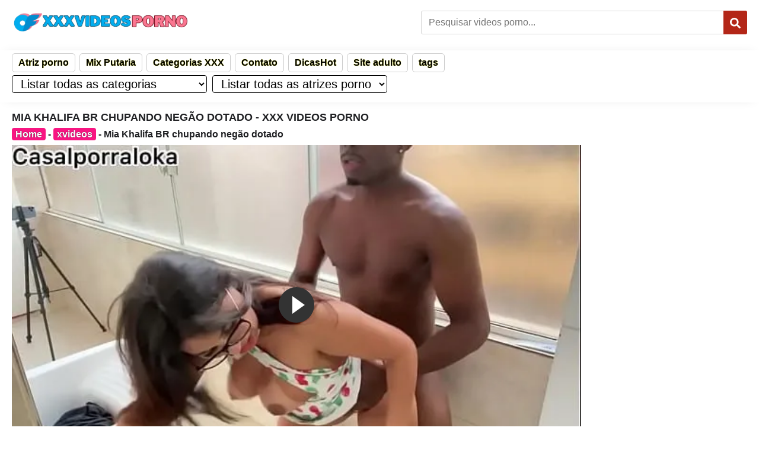

--- FILE ---
content_type: text/html; charset=UTF-8
request_url: https://xxxvideosporno.com.br/mia-khalifa-br-chupando-negao/
body_size: 30077
content:
<!DOCTYPE html>
<!--[if IE 7]>
<html class="ie ie7 no-js" lang="pt-BR" prefix="og: https://ogp.me/ns#">
<![endif]-->
<!--[if IE 8]>
<html class="ie ie8 no-js" lang="pt-BR" prefix="og: https://ogp.me/ns#">
<![endif]-->
<!--[if !(IE 7) | !(IE 8)  ]><!-->
<html lang="pt-BR" prefix="og: https://ogp.me/ns#" class="no-js no-svg" itemscope itemtype="https://schema.org/WebPage">
<!--<![endif]-->
  <head itemscope itemtype="https://schema.org/WebSite">
    <meta charset="utf-8">
    <meta name="viewport" content="width=device-width, initial-scale=1.0" />
    <meta name="theme-color" content="#1b1b1b">
    <meta name="robots" content="index, follow, max-image-preview:large, max-snippet:-1, max-video-preview:-1" />
        <title>Mia Khalifa BR Chupando Negão Dotado - Xxx Videos Porno</title>
    <meta name="google-site-verification" content="UKLZUTAp_DhzGpK4ijRYbBfpV7HL0PIYYsnxElmQ618" />
	<link rel="preconnect" href="https://xxxvideosporno.com.br">
	<style>
        @media screen and (max-width:768px){#cn-header .navigation select{width:100%}.atriz a{font-size:12px}}@media screen and (min-width:768px){#cn-header .navigation select{margin-right:5px}}.my-video-dimensions.vjs-fluid{padding-top:56%!important}#my-video{width:100%;height:0;position:relative}#my-video video{position:absolute;top:0;left:0;width:100%;height:100%;object-fit:contain}@media screen and (min-width:768px){.post-conteudo .description img{width:600px;height:auto}}@media screen and (max-width:767px){.post-conteudo .description img{width:80%;height:auto}}.textwidget{text-align:center}strong{color:#b32618;text-shadow:0 0 1px #ff0;font-weight:700}.anuncios{list-style:none;margin:0 auto;padding:0;max-width:900px;display:flex;text-align:center}.anuncios li{display:inline-block;margin-right:10px}@media (max-width:600px){.anuncios{max-width:300px;flex-direction:column;align-items:center}.anuncios li{margin-right:0;margin-bottom:3px}}.dmca{padding:3px;border:1px solid #000;border-radius:5px;background:bisque}.dmca a{color:#8d554f;text-shadow:0 0 1px #fbf305}.anuncios{list-style:none;margin:0 auto;padding:0}.cat_tag figure{margin:0}.thumb figure{padding:0;margin:0}.lateral img{width:100%}.lateral ul{text-align:center;margin:0 auto;padding:0;list-style:none}.post-tags{width:100%;margin-bottom:8px;overflow:hidden}.post-tags span,.post-tags a{display:inline-block;font-size:13px;line-height:25px;padding:4px;text-decoration:none;margin:0 5px 4px 0}#cn-article .meta .text .post-tags a{color:#fff;text-shadow:#000 0 1px 2px}.post-tags span{text-transform:uppercase;background:#f71482;color:#fff;background-image:linear-gradient(to bottom,#f7148252 80%,#040404 100%),var(--wpr-bg-41f13102-8206-450d-b4bd-1b5ee3833ef9)}#cn-article .post-tags a{text-transform:uppercase;background:#f71482;color:#fff;background-image:linear-gradient(to bottom,#f7148252 80%,#040404 100%),var(--wpr-bg-5cb98e7c-78b9-4b36-9bd1-a4ca708afd4a)}.cn-container .logo{text-shadow:1px 2px 2px #000;display:inline-block;font-size:30px;color:#fff;font-weight:600;line-height:40px}.parent{position:relative;padding-bottom:56.25%;height:0}.post-video iframe{position:absolute;top:0;left:0;width:100%;height:100%}.parent video{position:absolute;top:0;left:0;width:100%;height:100%}.post-video{position:relative;padding-bottom:56.25%;height:0}@media (min-width:1200px){.post-conteudo{width:960px;float:left}.cn-container .lateral p{margin-top:-5px}}@media (max-width:700px){.post-conteudo{width:100%;margin-bottom:25px}}body>iframe{margin:0 auto;display:flex;align-items:center;justify-content:center}.iframe-container{position:relative;width:100%;overflow:hidden}.iframe-container iframe{width:100%;border:none;background:var(--wpr-bg-7c0659bf-f8c9-41d7-b13b-07fd5dcad877) center center no-repeat;background-size:cover;text-align:center;line-height:100%}@media (min-width:768px){.lateral{width:300px;float:right;margin-top:-15px}}@media (max-width:768px){.lateral{width:100%}}#cn-article .menu_rodape a{text-decoration:none;color:#f7f3f3;padding:5px 10px;border:1px solid #484141;border-radius:5px;margin:3px;display:inline-block;background-color:#3f454a;font-weight:700}.clearfix::after{content:"";clear:both;display:table}.menu_rodape a:hover{background-color:#c31616;color:#fff}.menu_rodape{list-style:none;padding:0;margin:0 auto;text-align:center}.menu_rodape li{display:inline-block;margin:4px}.title strong{color:red}.pagina-descricao a{color:#f7fb00}.pagina-descricao a:hover{color:#61fb00}.atriz a{color:#fff;font-weight:700;text-transform:capitalize}.atriz a:hover{color:#ff0}.video{padding:0}.cat_tag p,.cat_tag h2{text-align:left}@media (max-width:479px){#cn-heading .title h1{text-overflow:ellipsis;overflow:hidden}}#hide{display:none}.wp-block-image img{box-sizing:border-box;height:auto;max-width:100%;vertical-align:bottom}.wp-block-image p,.wp-block-image h2{text-align:left}.rodape-titulo{margin-top:0}.wp-block-image h2,.wp-block-image p,.cn-container h2,.cn-container p{margin-top:8px;margin-bottom:8px;line-height:20px}label{display:block;margin-bottom:8px;font-weight:700}select{padding:10px;margin-bottom:16px;border:1px solid #ccc;border-radius:4px;box-sizing:border-box;font-size:14px}select option{font-size:14px}select option:first-child{color:#888}select:hover,select:focus{border-color:#555}select option:hover,select option:focus{background-color:#f0f0f0}#menu-menu-rodape{list-style:none;padding:0;margin:0}#menu-menu-rodape li{display:inline-block;margin-right:3px}#menu-menu-rodape a{text-decoration:none;color:#333;padding:5px 10px;border:1px solid #ccc;border-radius:5px}#menu-menu-rodape a:hover{background-color:#f0f0f0}#site-navigation{list-style:none;padding:5px 0}#site-navigation ul{list-style:none;padding:0;margin:0}#site-navigation li{display:inline-block;margin-right:3px;font-weight:700}#site-navigation a{text-decoration:none;color:#333;padding:5px 10px;border:1px solid #ccc;border-radius:5px}#site-navigation a:hover{background-color:#f0f0f0;background-image:var(--wpr-bg-aca4f78d-889a-4b50-b440-4fef8ff1ed52);background-repeat:repeat}.wpfp-hide{display:none}.wpfp-img{border:0;vertical-align:middle;margin-right:2px}/*!This file is auto-generated*/
.wp-block-button__link{color:#fff;background-color:#32373c;border-radius:9999px;box-shadow:none;text-decoration:none;padding:calc(0.667em + 2px) calc(1.333em + 2px);font-size:1.125em}.wp-block-file__button{background:#32373c;color:#fff;text-decoration:none}body{--wp--preset--color--black:#000;--wp--preset--color--cyan-bluish-gray:#abb8c3;--wp--preset--color--white:#fff;--wp--preset--color--pale-pink:#f78da7;--wp--preset--color--vivid-red:#cf2e2e;--wp--preset--color--luminous-vivid-orange:#ff6900;--wp--preset--color--luminous-vivid-amber:#fcb900;--wp--preset--color--light-green-cyan:#7bdcb5;--wp--preset--color--vivid-green-cyan:#00d084;--wp--preset--color--pale-cyan-blue:#8ed1fc;--wp--preset--color--vivid-cyan-blue:#0693e3;--wp--preset--color--vivid-purple:#9b51e0;--wp--preset--gradient--vivid-cyan-blue-to-vivid-purple:linear-gradient(
    135deg,
    rgba(6, 147, 227, 1) 0%,
    #9b51e0 100%
  );--wp--preset--gradient--light-green-cyan-to-vivid-green-cyan:linear-gradient(
    135deg,
    #7adcb4 0%,
    #00d082 100%
  );--wp--preset--gradient--luminous-vivid-amber-to-luminous-vivid-orange:linear-gradient(
    135deg,
    rgba(252, 185, 0, 1) 0%,
    rgba(255, 105, 0, 1) 100%
  );--wp--preset--gradient--luminous-vivid-orange-to-vivid-red:linear-gradient(
    135deg,
    rgba(255, 105, 0, 1) 0%,
    #cf2e2e 100%
  );--wp--preset--gradient--very-light-gray-to-cyan-bluish-gray:linear-gradient(
    135deg,
    #eee 0%,
    #a9b8c3 100%
  );--wp--preset--gradient--cool-to-warm-spectrum:linear-gradient(
    135deg,
    #4aeadc 0%,
    #9778d1 20%,
    #cf2aba 40%,
    #ee2c82 60%,
    #fb6962 80%,
    #fef84c 100%
  );--wp--preset--gradient--blush-light-purple:linear-gradient(
    135deg,
    #ffceec 0%,
    #9896f0 100%
  );--wp--preset--gradient--blush-bordeaux:linear-gradient(
    135deg,
    #fecda5 0%,
    #fe2d2d 50%,
    #6b003e 100%
  );--wp--preset--gradient--luminous-dusk:linear-gradient(
    135deg,
    #ffcb70 0%,
    #c751c0 50%,
    #4158d0 100%
  );--wp--preset--gradient--pale-ocean:linear-gradient(
    135deg,
    #fff5cb 0%,
    #b6e3d4 50%,
    #33a7b5 100%
  );--wp--preset--gradient--electric-grass:linear-gradient(
    135deg,
    #caf880 0%,
    #71ce7e 100%
  );--wp--preset--gradient--midnight:linear-gradient(
    135deg,
    #020381 0%,
    #2874fc 100%
  );--wp--preset--font-size--small:13px;--wp--preset--font-size--medium:20px;--wp--preset--font-size--large:36px;--wp--preset--font-size--x-large:42px;--wp--preset--spacing--20:0.44rem;--wp--preset--spacing--30:0.67rem;--wp--preset--spacing--40:1rem;--wp--preset--spacing--50:1.5rem;--wp--preset--spacing--60:2.25rem;--wp--preset--spacing--70:3.38rem;--wp--preset--spacing--80:5.06rem;--wp--preset--shadow--natural:6px 6px 9px rgba(0, 0, 0, 0.2);--wp--preset--shadow--deep:12px 12px 50px rgba(0, 0, 0, 0.4);--wp--preset--shadow--sharp:6px 6px 0px rgba(0, 0, 0, 0.2);--wp--preset--shadow--outlined:6px 6px 0px -3px rgba(255, 255, 255, 1),
    6px 6px rgba(0, 0, 0, 1);--wp--preset--shadow--crisp:6px 6px 0px rgba(0, 0, 0, 1)}:where(.is-layout-flex){gap:.5em}:where(.is-layout-grid){gap:.5em}body .is-layout-flow>.alignleft{float:left;margin-inline-start:0;margin-inline-end:2em}body .is-layout-flow>.alignright{float:right;margin-inline-start:2em;margin-inline-end:0}body .is-layout-flow>.aligncenter{margin-left:auto!important;margin-right:auto!important}body .is-layout-constrained>.alignleft{float:left;margin-inline-start:0;margin-inline-end:2em}body .is-layout-constrained>.alignright{float:right;margin-inline-start:2em;margin-inline-end:0}body .is-layout-constrained>.aligncenter{margin-left:auto!important;margin-right:auto!important}body .is-layout-constrained>:where(:not(.alignleft):not(.alignright):not(.alignfull)){max-width:var(--wp--style--global--content-size);margin-left:auto!important;margin-right:auto!important}body .is-layout-constrained>.alignwide{max-width:var(--wp--style--global--wide-size)}body .is-layout-flex{display:flex}body .is-layout-flex{flex-wrap:wrap;align-items:center}body .is-layout-flex>*{margin:0}body .is-layout-grid{display:grid}body .is-layout-grid>*{margin:0}:where(.wp-block-columns.is-layout-flex){gap:2em}:where(.wp-block-columns.is-layout-grid){gap:2em}:where(.wp-block-post-template.is-layout-flex){gap:1.25em}:where(.wp-block-post-template.is-layout-grid){gap:1.25em}.has-black-color{color:var(--wp--preset--color--black)!important}.has-cyan-bluish-gray-color{color:var(--wp--preset--color--cyan-bluish-gray)!important}.has-white-color{color:var(--wp--preset--color--white)!important}.has-pale-pink-color{color:var(--wp--preset--color--pale-pink)!important}.has-vivid-red-color{color:var(--wp--preset--color--vivid-red)!important}.has-luminous-vivid-orange-color{color:var(--wp--preset--color--luminous-vivid-orange)!important}.has-luminous-vivid-amber-color{color:var(--wp--preset--color--luminous-vivid-amber)!important}.has-light-green-cyan-color{color:var(--wp--preset--color--light-green-cyan)!important}.has-vivid-green-cyan-color{color:var(--wp--preset--color--vivid-green-cyan)!important}.has-pale-cyan-blue-color{color:var(--wp--preset--color--pale-cyan-blue)!important}.has-vivid-cyan-blue-color{color:var(--wp--preset--color--vivid-cyan-blue)!important}.has-vivid-purple-color{color:var(--wp--preset--color--vivid-purple)!important}.has-black-background-color{background-color:var(--wp--preset--color--black)!important}.has-cyan-bluish-gray-background-color{background-color:var(--wp--preset--color--cyan-bluish-gray)!important}.has-white-background-color{background-color:var(--wp--preset--color--white)!important}.has-pale-pink-background-color{background-color:var(--wp--preset--color--pale-pink)!important}.has-vivid-red-background-color{background-color:var(--wp--preset--color--vivid-red)!important}.has-luminous-vivid-orange-background-color{background-color:var(--wp--preset--color--luminous-vivid-orange)!important}.has-luminous-vivid-amber-background-color{background-color:var(--wp--preset--color--luminous-vivid-amber)!important}.has-light-green-cyan-background-color{background-color:var(--wp--preset--color--light-green-cyan)!important}.has-vivid-green-cyan-background-color{background-color:var(--wp--preset--color--vivid-green-cyan)!important}.has-pale-cyan-blue-background-color{background-color:var(--wp--preset--color--pale-cyan-blue)!important}.has-vivid-cyan-blue-background-color{background-color:var(--wp--preset--color--vivid-cyan-blue)!important}.has-vivid-purple-background-color{background-color:var(--wp--preset--color--vivid-purple)!important}.has-black-border-color{border-color:var(--wp--preset--color--black)!important}.has-cyan-bluish-gray-border-color{border-color:var(--wp--preset--color--cyan-bluish-gray)!important}.has-white-border-color{border-color:var(--wp--preset--color--white)!important}.has-pale-pink-border-color{border-color:var(--wp--preset--color--pale-pink)!important}.has-vivid-red-border-color{border-color:var(--wp--preset--color--vivid-red)!important}.has-luminous-vivid-orange-border-color{border-color:var(--wp--preset--color--luminous-vivid-orange)!important}.has-luminous-vivid-amber-border-color{border-color:var(--wp--preset--color--luminous-vivid-amber)!important}.has-light-green-cyan-border-color{border-color:var(--wp--preset--color--light-green-cyan)!important}.has-vivid-green-cyan-border-color{border-color:var(--wp--preset--color--vivid-green-cyan)!important}.has-pale-cyan-blue-border-color{border-color:var(--wp--preset--color--pale-cyan-blue)!important}.has-vivid-cyan-blue-border-color{border-color:var(--wp--preset--color--vivid-cyan-blue)!important}.has-vivid-purple-border-color{border-color:var(--wp--preset--color--vivid-purple)!important}.has-vivid-cyan-blue-to-vivid-purple-gradient-background{background:var(--wp--preset--gradient--vivid-cyan-blue-to-vivid-purple)!important}.has-light-green-cyan-to-vivid-green-cyan-gradient-background{background:var(--wp--preset--gradient--light-green-cyan-to-vivid-green-cyan)!important}.has-luminous-vivid-amber-to-luminous-vivid-orange-gradient-background{background:var(--wp--preset--gradient--luminous-vivid-amber-to-luminous-vivid-orange)!important}.has-luminous-vivid-orange-to-vivid-red-gradient-background{background:var(--wp--preset--gradient--luminous-vivid-orange-to-vivid-red)!important}.has-very-light-gray-to-cyan-bluish-gray-gradient-background{background:var(--wp--preset--gradient--very-light-gray-to-cyan-bluish-gray)!important}.has-cool-to-warm-spectrum-gradient-background{background:var(--wp--preset--gradient--cool-to-warm-spectrum)!important}.has-blush-light-purple-gradient-background{background:var(--wp--preset--gradient--blush-light-purple)!important}.has-blush-bordeaux-gradient-background{background:var(--wp--preset--gradient--blush-bordeaux)!important}.has-luminous-dusk-gradient-background{background:var(--wp--preset--gradient--luminous-dusk)!important}.has-pale-ocean-gradient-background{background:var(--wp--preset--gradient--pale-ocean)!important}.has-electric-grass-gradient-background{background:var(--wp--preset--gradient--electric-grass)!important}.has-midnight-gradient-background{background:var(--wp--preset--gradient--midnight)!important}.has-small-font-size{font-size:var(--wp--preset--font-size--small)!important}.has-medium-font-size{font-size:var(--wp--preset--font-size--medium)!important}.has-large-font-size{font-size:var(--wp--preset--font-size--large)!important}.has-x-large-font-size{font-size:var(--wp--preset--font-size--x-large)!important}.wp-block-navigation a:where(:not(.wp-element-button)){color:inherit}:where(.wp-block-post-template.is-layout-flex){gap:1.25em}:where(.wp-block-post-template.is-layout-grid){gap:1.25em}:where(.wp-block-columns.is-layout-flex){gap:2em}:where(.wp-block-columns.is-layout-grid){gap:2em}.wp-block-pullquote{font-size:1.5em;line-height:1.6}div.sib-sms-field{display:inline-block;position:relative;width:100%}.sib-sms-field .sib-country-block{position:absolute;right:auto;left:0;top:0;bottom:0;padding:1px;-webkit-box-sizing:border-box;-moz-box-sizing:border-box;box-sizing:border-box}.sib-country-block .sib-toggle.sib-country-flg{z-index:1;position:relative;width:46px;height:100%;padding:0 0 0 8px;-webkit-box-sizing:border-box;-moz-box-sizing:border-box;box-sizing:border-box;background-color:#dbdbdb;cursor:pointer}.sib-country-block .sib-toggle .sib-cflags{position:absolute;top:0;bottom:0;margin:auto;height:15px;width:20px;background-repeat:no-repeat;background-color:#dbdbdb;-webkit-box-sizing:border-box;-moz-box-sizing:border-box;box-sizing:border-box;}.sib-country-block .sib-toggle .sib-icon-arrow{position:absolute;top:50%;margin-top:-2px;right:6px;width:0;height:0;border-left:3px solid transparent;border-right:3px solid transparent;border-top:4px solid}.sib-sms-field ul.sib-country-list{position:absolute;z-index:2;list-style:none;text-align:left;padding:0;margin:0 0 0 -1px;box-shadow:rgba(0,0,0,.2) 1px 1px 4px;background-color:#fff;border:1px solid #ccc;white-space:nowrap;max-height:150px;overflow-y:scroll;overflow-x:hidden;top:50px;width:250px}.sib-sms-field ul.sib-country-list li.sib-country-prefix{font-size:14px;padding:1px 10px;cursor:pointer}.sib-sms-field ul.sib-country-list li.sib-country-prefix:hover{background-color:#dbdbdb}.sib-sms-field ul.sib-country-list li .sib-flag-box{width:20px}.sib-sms-field ul.sib-country-list li .sib-flag-box .sib-flag{height:18px;width:20px;vertical-align:middle;display:inline-block;background-repeat:no-repeat}.sib-sms-field ul.sib-country-list li .sib-flag-box .sib-dial-code{margin-left:20px}.sib-sms-field .sib-sms{padding-right:6px;padding-left:52px;margin-left:0;position:relative;z-index:0;margin-top:0!important;margin-bottom:0!important;margin-right:0}.sib-multi-lists.sib_error{color:#a94442}.thumb-ads{position:absolute;top:4px;left:5px;display:inline-block;background-color:#006400;color:#fff;z-index:100;padding:0 7px;font-size:12px;line-height:17px}html{scroll-behavior:smooth}*,*:before,*:after{-webkit-box-sizing:border-box;-moz-box-sizing:border-box;box-sizing:border-box}img{max-width:100%;height:auto;display:block}figure img{border-radius:5px;border:1px #f72b8e solid;padding:2px}input[type="text"]{min-height:34px;line-height:20px;padding:6px 8px;-webkit-appearance:none!important;-webkit-box-sizing:border-box!important;box-sizing:border-box!important}input,select,textarea{background:#fff;color:#444;border:1px solid #e1e1e1}iframe,embed,video{max-width:100%;margin:0 auto;display:block}button,a,input,label,select,textarea{outline:none}input[type="submit"]{cursor:pointer}a{color:#b32618;text-decoration:none;text-shadow:0 0 1px #ff0;font-weight:700}a:hover{color:#b32618;text-decoration:underline}svg{fill:currentcolor}body{margin:0;padding:0;color:#202124;font-family:Arial,sans-serif;font-size:16px;line-height:20px;font-weight:700}.cn-container{max-width:1440px;margin:0 auto;padding:0}#cn-header>.cn-container{display:flex;align-items:center;height:75px}#cn-header .logo{order:1;position:relative}#cn-header .logo a{display:block}#cn-header form{order:2;border:0;margin-left:auto;width:100%;max-width:550px;position:relative}#cn-header form div span{display:none;color:#fff;font-size:20px;line-height:24px;text-align:left;margin-bottom:5px}#cn-header form input{border:1px #d6d6d6 solid;border-radius:3px;width:100%;padding:0 12px;height:40px;font-size:16px}#cn-header form [type="submit"]{color:#fff;background:#b32618;border-radius:0 3px 3px 0;width:40px;height:40px;padding:7px 11px 0;cursor:pointer;font-size:18px;position:absolute;top:0;right:0;border:none}#cn-header form [type="submit"]:hover{background:#81120b}#cn-header .login{order:3;display:flex;align-items:center;flex-direction:row;margin-left:50px}#cn-header .login a{background:#b32618;display:flex;border-radius:3px;align-content:center;justify-content:center;align-items:center;color:#fff;height:40px;font-size:14px;font-weight:600;line-height:41px;position:relative;margin:0 3px;padding:0 10px}#cn-header .login a svg{height:12px;width:auto;margin-right:3px}#cn-header .login a:hover{background:#81120b;text-decoration:none}#cn-header .login a.join{background:#43cd01}#cn-header .login a.join:hover{background:#2f9904}#cn-header .login a.logout{background:#777}#cn-header .login a.logout:hover{background:#555}#cn-header .navigation{margin-top:10px;-webkit-box-shadow:0 0 20px -10px rgba(0,0,0,.2);-moz-box-shadow:0 0 20px -10px rgba(0,0,0,.2);box-shadow:0 0 20px -10px rgba(0,0,0,.2)}#cn-header .navigation nav ul{list-style:none;margin:0;padding:0}#cn-header .navigation nav ul:after{content:"";display:block;clear:both}#cn-header .navigation nav a{display:block;color:#000}#cn-header .navigation nav a:hover{color:#b32618}#cn-header .navigation label{display:none}#cn-header .navigation select{position:relative;padding:0 10px;height:30px;font-size:20px;background:0 0;color:#000;border:1px solid #000}#cn-header .navigation select option{color:#000}#cn-main{overflow:hidden;padding:0;margin:15px 0}#cn-main:after{content:"";display:block;clear:both}#cn-heading{overflow:hidden;margin:0;position:relative}#cn-heading .title{display:inline-block;margin:0 0 15px;padding-right:30px}#cn-heading .title h1,#cn-heading .title h2,#cn-heading .title h4{margin:0;padding:0;font-size:18px;line-height:20px;font-weight:600;text-transform:uppercase}#cn-heading .title h4{font-size:18px;line-height:26px}#cn-heading .open{color:#b32618;width:23px;cursor:pointer;padding:3px;position:absolute;top:5px;right:0}#cn-heading .open:hover{color:#000}#cn-heading .description{background:#ebebeb;background-image:var(--wpr-bg-2de7ff6c-069b-4302-bf4a-d999ae1f673f);background-repeat:repeat;padding:10px;line-height:19px;margin-bottom:15px;border-radius:5px}#cn-heading .description:after{content:"";display:block;clear:both}#cn-main .trends{width:100%;overflow:hidden;padding:0;margin:0}#cn-main .trends h3{display:flex;text-transform:uppercase;align-content:center;align-items:center;margin:0 0 10px}#cn-main .trends h3 svg{color:#b32618}#cn-main .trends small{margin:0 0 10px;display:none;align-items:center;justify-content:center}#cn-main .trends ul{display:flex;flex-wrap:wrap;margin:0 0 10px;padding:0;list-style:none}#cn-main .trends ul:after{content:"";display:block;clear:both}#cn-main .trends ul a,#cn-main .trends ul button{font-size:12px;line-height:100%;background:#777;color:#fff;display:flex;justify-content:center;align-items:center;align-content:center;text-transform:uppercase;padding:10px;margin:0 5px 5px 0;border-radius:5px;transition:transform 0.5s;border:0}#cn-main .trends ul a:hover{background:#b32618;text-decoration:none}#cn-main .trends ul button{cursor:pointer;background:#dc8700}#cn-main .trends ul button:hover{background:#422800}#cn-main .trends ul a svg{margin:0 5px 0 0}#cn-main .list{width:100%;overflow:hidden;padding:0;margin:0}#cn-main .list h3{display:flex;text-transform:uppercase;align-content:center;align-items:center;margin-top:0}#cn-main .list h3 svg{width:auto;color:#b32618;margin:0 3px}#cn-main .list h3 a{text-decoration:underline}#cn-main .list h3 a:hover{color:#000}#cn-main .list ul{padding:0;margin:0 -5px;list-style-type:none}#cn-main .list ul:after{content:"";display:block;clear:both}#cn-main .list li{width:20%;float:left;padding:0 5px;margin-bottom:15px;position:relative;list-style-type:none}#cn-main .list li:hover .title a{color:#b32618}#cn-main .list li .thumbnail{display:block;width:100%;position:relative;height:0;padding:0 0 61.176%;overflow:hidden}#cn-main .list li .thumbnail:after{content:"Carregando...";color:#de2600;font-size:15px;font-weight:500;width:90px;height:20px;display:block;position:absolute;z-index:1;top:50%;left:50%;transform:translate(-50%,-50%)}#cn-main .list li .thumbnail .image{background-position:center center;background-repeat:no-repeat;background-size:cover;width:100%;height:100%;top:0;left:0;position:absolute;border-radius:4px;border:#000 solid 1px;z-index:2;-webkit-transition:all 0.25s linear;-moz-transition:all 0.25s linear;-ms-transition:all 0.25s linear;transition:all 0.25s linear}#cn-main .list li .thumbnail .badge{display:flex;position:absolute;right:3px;top:3px;z-index:3;align-items:center}#cn-main .list li .thumbnail .badge>span{background:rgba(0,0,0,.5);color:#fff;font-weight:600;border-radius:3px;padding:2px 3px;font-size:10px;line-height:15px;margin-left:1px}#cn-main .list li .thumbnail .badge>span.ads{background:#b5b5b5;color:#000}#cn-main .list li .thumbnail:hover .image:before{content:"▶";background:rgba(0 0 0/60%);width:100%;height:100%;position:absolute;border-radius:3px;top:0;left:0;z-index:2;display:flex;align-items:center;justify-content:center;font-size:2rem;color:rgba(255 255 255/90%)}#cn-main .list li .under{min-height:62px;position:relative}#cn-main .list li .under .title{display:block;display:-webkit-box;margin:6px 1px;font-size:16px;font-weight:700;line-height:16px;height:auto;height:48px;white-space:normal;-webkit-line-clamp:2;-webkit-box-orient:vertical;overflow:hidden;-o-text-overflow:ellipsis;text-overflow:ellipsis}#cn-main .list li .under .title a{color:#000;text-decoration:none;display:inline-block;height:35px}#cn-main .list li .under .meta{font-size:11px;height:20px;color:#70757a;text-align:center;display:flex;align-items:center;flex-wrap:wrap;position:relative;top:-82px;left:2px;z-index:999}#cn-main .list li .under .meta svg{margin-right:3px;color:#b32618}#cn-main .list li .under .meta>span{background:#362f2f;font-size:11px;color:#fff;border-radius:3px;padding:0 3px 0;margin:0 2px 0 0;display:flex;align-items:center;align-content:center}#cn-main .list li .under .meta .atriz{background:#b32618;background:linear-gradient(180deg,rgba(179,38,24,1) 0%,rgba(129,18,11,1) 100%);top:85px;position:absolute}#cn-main .list li .under .meta .badge{background:#b32618;background:linear-gradient(180deg,rgba(179,38,24,1) 0%,rgba(129,18,11,1) 100%);color:#fff;position:relative}#cn-main .list li .under .meta .views{white-space:nowrap;overflow:hidden;text-overflow:ellipsis}#cn-main .list li .under .meta .duration{text-transform:capitalize;white-space:nowrap;overflow:hidden;text-overflow:ellipsis}#cn-main .pagination{clear:both;display:block;margin:15px 0 25px;padding:0;text-align:center}#cn-main .pagination .page-numbers{display:inline-block;color:#fff;background:#362f2f;border-radius:3px;margin:0 2px;padding:0}#cn-main .pagination .page-numbers a,#cn-main .pagination .page-numbers .current{padding:12px}#cn-main .pagination .current,#cn-main .pagination .page-numbers:hover{background:#b32618;text-decoration:none}#cn-main .pagination .next,#cn-main .pagination .prev{font-weight:600}#cn-main .pagination .dots{background:0 0;border:0;font-weight:900;pointer-events:none;padding:12px}#cn-main .pagination select{position:relative;width:100%;border-radius:3px;padding:0 10px;height:45px;font-size:20px;color:#000}#cn-main .pagination form{display:flex;align-content:center;align-items:center}#cn-main .pagination form label{text-transform:capitalize;font-weight:700;font-size:1.17em;margin:0 10px 0 0}#cn-main .pagination form select{width:auto;flex:1 auto}#cn-footer{padding:15px 0;border-top:1px solid #ebebeb}#cn-footer .description{font-size:15px;line-height:20px;border-bottom:1px solid #ebebeb}#cn-footer .navigation{border-bottom:1px solid #ebebeb;margin-bottom:10px}#cn-footer .navigation a{display:inline-block;color:#fff;margin:10px 3px;font-size:14px;font-weight:700;line-height:14px}#cn-footer .copyright{font-size:12px}#cn-footer .copyright a{color:#000;font-weight:600}#cn-footer .copyright .credits{float:right;font-size:9px}#cn-footer .copyright .credits a{color:#de2600}#cn-footer .copyright .credits a:hover{text-decoration:underline}#cn-warning{position:fixed;z-index:1000;left:0;top:0;bottom:0;right:0;width:100%;height:100%;background:rgba(0,0,0,.5);backdrop-filter:blur(20px);display:flex;align-items:center;justify-content:center}#cn-warning .content{position:absolute;width:500px;max-width:96%;font-size:15px;line-height:22px;text-align:center;color:#000;background:#fff;box-shadow:0 0 20px #000;top:50%;left:50%;transform:translate(-50%,-50%)}#cn-warning .content .logo{pointer-events:none;text-transform:uppercase;font-size:26px;font-weight:600;display:block;padding:5vh 0;background:#000;color:#fff}#cn-warning .content .text{font-size:26px;line-height:35px;font-weight:700;margin:10px 0;display:block}#cn-warning .content .btn{cursor:pointer;padding:10px 20px;font-size:36px;line-height:42px;font-weight:700;border:none;background:#de2600;color:#fff;display:inline-block;margin-bottom:20px}#cn-warning .content .btn p{margin:0}#cn-warning .content .btn p:nth-child(1){font-size:18px;line-height:26px;display:block}#cn-warning .content .btn p a{color:#fff}#cn-warning .content .btn p a:hover{color:#000}#cn-article a:hover{text-decoration:underline}#cn-article .row:after{content:"";display:block;clear:both}#cn-article .left{margin:0 0 5px}#cn-article .right{width:300px;float:right;margin:0 0 10px}#cn-article .video{overflow:hidden;width:100%;margin:0 0 5px}#cn-article .video .player{height:calc(0.5625 * (88vw - 12px));overflow:hidden;position:relative;background:#000}#cn-article .video .player iframe,#cn-article .video .player embed,#cn-article .video .player video{height:100%;left:0;position:absolute;top:0;width:100%;background:#000}#cn-article .video .poster{height:calc(0.5625 * (100vw - 12px));max-height:calc(100vh - 220px);overflow:hidden;position:relative;vertical-align:middle;background-size:contain;background-position:center center;background-repeat:no-repeat;background-color:#000;cursor:pointer}#cn-article .video .poster .btn{background-color:rgba(0,0,0,.5);border:0;border-radius:20%;font-size:2.5em;height:1.4em;display:block;top:50%;left:50%;transform:translate(-50%,-50%);width:2em;position:absolute;z-index:1}#cn-article .video .poster .btn:after{content:"";position:absolute;top:50%;left:50%;transform:translate(-50%,-50%);width:0;height:0;border-style:solid;border-width:10px 0 10px 15px;border-color:transparent transparent transparent #fff}#cn-article .video .poster:hover .btn{background:#b32618;background:linear-gradient(180deg,rgba(179,38,24,1) 0%,rgba(129,18,11,1) 100%)}#cn-article .description{margin:0 0 15px}#cn-article .description .has-small-font-size{font-size:80%;font-style:italic;text-transform:lowercase}#cn-article .control{display:flex;justify-content:space-around;align-items:center;margin:0 0 10px}#cn-article .control span,#cn-article .control form{width:49.5%;display:block}#cn-article .control a,#cn-article .control input{display:block;width:100%;border:0;padding:0;margin:0;height:35px;text-align:center;font-size:12px;font-weight:700;color:#fff;line-height:39px;text-transform:uppercase;position:relative;vertical-align:top;text-shadow:1px 1px 2px rgb(0 0 0/40%);background:#b32618;background:linear-gradient(to bottom,rgba(179,38,24,1) 0%,rgba(129,18,11,1) 100%);-moz-box-shadow:inset 0 -2px 2px 0 rgba(0,0,0,.3),inset 0 0 10px 1px rgba(0,0,0,.1),inset 0 2px 2px 0 rgba(255,62,39,.9);box-shadow:inset 0 -2px 2px 0 rgb(0 0 0/30%),inset 0 0 10px 1px rgb(0 0 0/10%),inset 0 2px 2px 0 rgb(255 62 39/90%)}#cn-article .meta{background:#ebebeb;display:block;padding:10px}#cn-article .meta svg{height:10px}#cn-article .meta .thumb{float:left;width:175px;margin-right:15px}#cn-article .meta .text p{margin-top:0}#cn-article .meta .text a{color:#de2600}#cn-article .removed{display:flex;align-items:center;background:#ebebeb;padding:10px}#cn-article .removed .thumb{margin-right:10px}#cn-article .removed .text h3{text-transform:uppercase;font-size:26px;font-weight:600;display:inline-block;margin:0}#cn-article .removed .text p{margin:0;font-style:italic}#cn-article .alert{display:none;position:fixed;z-index:10003;inset:0;-webkit-box-pack:center;justify-content:center;-webkit-box-align:center;align-items:center}#cn-article .alert .close{position:absolute;width:100%;height:100%;top:0;left:0;background-color:rgba(0,0,0,.5);z-index:1}#cn-article .alert .text{background:#fff;max-width:400px;width:100%;position:relative;padding:.75rem 1.25rem;border:1px solid transparent;border-radius:.25rem;margin:0 10px;text-align:center;z-index:2}#cn-article .alert .text a{display:block;height:50px;text-align:center;font-size:22px;font-weight:700;color:#fff;line-height:52px;text-transform:uppercase;position:relative;vertical-align:top;text-shadow:1px 1px 2px rgb(0 0 0/40%);margin:10px 0 0;background:#43cd01;background:linear-gradient(to bottom,rgba(67,205,1,1) 0%,rgba(47,153,4,1) 100%);box-shadow:inset 0 -2px 2px 0 rgb(0 0 0/30%),inset 0 0 10px 1px rgb(0 0 0/10%),inset 0 2px 2px 0 rgb(110 255 2/85%)}#cn-article .alert .text a:hover{background:#2f9904;background:-moz-linear-gradient(top,rgba(47,153,4,1) 100%,rgba(47,153,4,1) 100%);background:linear-gradient(to bottom,rgba(47,153,4,1) 100%,rgba(47,153,4,1) 100%);-moz-box-shadow:inset 0 -2px 2px 0 rgba(0,0,0,.3),inset 0 0 10px 1px rgba(0,0,0,.1),inset 0 2px 2px 0 rgba(110,255,2,.85);box-shadow:inset 0 -2px 2px 0 rgb(0 0 0/30%),inset 0 0 10px 1px rgb(0 0 0/10%),inset 0 2px 2px 0 rgb(110 255 2/85%)}#cn-article .linkjoin{display:block;height:50px;text-align:center;font-size:26px;font-weight:700;color:#fff;line-height:55px;text-transform:uppercase;position:relative;vertical-align:top;text-shadow:1px 1px 2px rgb(0 0 0/40%);margin:20px 5px;background:#43cd01;background:linear-gradient(to bottom,rgba(67,205,1,1) 0%,rgba(47,153,4,1) 100%);box-shadow:inset 0 -2px 2px 0 rgb(0 0 0/30%),inset 0 0 10px 1px rgb(0 0 0/10%),inset 0 2px 2px 0 rgb(110 255 2/85%)}#cn-page{max-width:1200px;margin:0 auto;display:flex;align-content:center;align-items:stretch;flex-wrap:wrap;flex-direction:row;justify-content:space-between}#cn-page a:hover{text-decoration:underline}#cn-page img.mobile{display:none}#cn-page>div{position:relative;background:#ebebeb;padding:10px;border:1px solid #c3c4c7}#cn-page .left{flex:3;margin-right:20px}#cn-page .left .login{display:block;border-radius:5px;text-align:center;font-size:26px;font-weight:700;color:#fff;line-height:55px;text-transform:uppercase;position:relative;vertical-align:top;margin:20px 5px;background:#b32618;background:linear-gradient(180deg,rgba(179,38,24,1) 0%,rgba(129,18,11,1) 100%)}#cn-page .left ul.faq{list-style:none;padding:10px;border-radius:5px}#cn-page .left ul.faq:nth-child(odd){background:#fff}#cn-page .left ul.faq:nth-child(even){background:#c3c4c7}#cn-page .left ul.faq li:nth-child(1){text-transform:uppercase;font-weight:600;margin-bottom:5px}#cn-page .left ul.faq li:nth-child(1):before{content:"Pergunta";color:#fff;background:#b32618;background:linear-gradient(180deg,rgba(179,38,24,1) 0%,rgba(129,18,11,1) 100%);padding:3px 5px;margin-right:5px;border-radius:5px}#cn-page .right{flex:1}#cn-advertising{display:block;text-align:center}#cn-advertising img,#cn-advertising iframe,#cn-advertising embed{display:inline-block;margin:0 5px}#cn-advertising.header{margin-bottom:10px}#cn-advertising.footer{margin-top:20px}#cn-advertising.insingle{margin-bottom:10px}#cn-dashboard .join{position:relative;margin:0 auto;padding:50px 3%;background-repeat:no-repeat;background-size:contain;background-position-x:right;background-position-y:top;background-image:var(--wpr-bg-1789fb31-16fc-47fc-94f7-c41a57aac44c);background-attachment:fixed}#cn-dashboard .join .row{display:-webkit-box;display:-ms-flexbox;display:flex;justify-content:space-between;align-content:center;align-items:flex-start;margin:0 auto}#cn-dashboard .join .left{background-color:#b32618;padding:20px;width:50%;max-width:500px;margin-left:auto}#cn-dashboard .join .left .access{background:#000;color:#fff;margin:0 -40px;text-align:center}#cn-dashboard .join .left .access h3{font-size:40px;font-weight:900;line-height:initial;letter-spacing:-.05em;margin:0}#cn-dashboard .join .left .title{color:#fff;font-size:20px;margin:30px 0 15px;padding:0 2px}#cn-dashboard .join .left .title b{position:relative;background:#000;padding:3px 8px}#cn-dashboard .join .left .plans .plan{position:relative;display:flex;justify-content:center;align-items:center;align-content:center;cursor:pointer;background:#fff;margin:0 0 10px;-webkit-user-select:none;-moz-user-select:none;-ms-user-select:none;user-select:none}#cn-dashboard .join .left .plans .plan input{position:absolute;opacity:0;cursor:pointer}#cn-dashboard .join .left .plans .plan .checkmark{position:relative;height:25px;width:25px;background-color:#eee;border:1px #d6d6d6 solid;margin:17px}#cn-dashboard .join .left .plans .plan .checkmark:after{content:"âœ“";position:absolute;display:none;justify-content:center;align-items:center;width:100%;height:100%;color:#1ba725;font-size:40px;font-weight:700;left:5px;bottom:5px}#cn-dashboard .join .left .plans .plan input:checked~.price{background:#1b;background:linear-gradient(180deg,rgba(27 167 37/1) 0%,rgba(0 128 0/1) 100%)}#cn-dashboard .join .left .plans .plan input:checked~.checkmark:after{display:flex}#cn-dashboard .join .left .plans .plan .text{color:#000;padding:0 20px 0 0;flex:1}#cn-dashboard .join .left .plans .plan .text strong{font-size:15px;font-weight:700;color:#000}#cn-dashboard .join .left .plans .plan .text small{display:block;font-size:12px;font-weight:400;color:#737373}#cn-dashboard .join .left .plans .plan .price{background:#000;color:#fff;padding:25px;font-size:36px;font-weight:700;display:inline-flex;justify-content:center;align-items:center;align-content:center}#cn-dashboard .join .left .plans .plan .price small:first-child{font-size:15px;font-weight:400;margin:-10px 2px 0 0}#cn-dashboard .join .left .plans .plan .price small{font-size:20px;font-weight:700;margin:-10px 0 0 -4px}#cn-dashboard .join .left .plans .plan:hover .price{background:#353535}#cn-dashboard .join .left .logn>div{max-width:100%;position:relative;margin:0 0 10px}#cn-dashboard .join .left .logn svg{position:absolute;top:20px;left:20px}#cn-dashboard .join .left .logn input{border:0;width:100%;height:70px;padding:0 15px 0 60px;background:#fff;font-size:16px;color:#404040;outline:none;box-shadow:3px 6px 12px rgb(0 0 0/20%)}#cn-dashboard .join .left .logn p{background:#000;color:#fff;font-size:13px;padding:4px 14px;display:flex;justify-content:flex-start;align-items:center;align-content:center;margin:0 20px}#cn-dashboard .join .left .pay button{background:#1b;background:linear-gradient(180deg,rgba(27 167 37/1) 0%,rgba(0 128 0/1) 100%);color:#fff;width:100%;border:0;padding:0 18px;font-size:28px;height:70px;cursor:pointer;display:flex;justify-content:center;align-items:center;align-content:center;font-weight:700}#cn-dashboard .join .left .pay button:hover{background:#00;background:linear-gradient(180deg,rgba(0 128 0/1) 0%,rgba(0 128 0/1) 100%)}#cn-dashboard .join .left .pay small{display:block;margin-top:10px;font-size:12px;font-weight:400;color:#fff}#cn-dashboard .join .left .pay small a{color:#fff;font-weight:600}#cn-dashboard .join .right{overflow:hidden;width:50%;z-index:50}#cn-dashboard .join .right .gallery{position:relative;max-width:1000px;margin:0 auto;text-align:center}#cn-dashboard .join .right .gallery .grid{display:grid;grid-template-columns:repeat(5,1fr);grid-template-rows:repeat(5,1fr);transform:rotate(45deg);grid-gap:10px;margin:auto;position:relative;overflow:hidden;height:38vw;width:38vw;max-height:1200px;max-width:1200px}#cn-dashboard .join .right .gallery .grid div{overflow:hidden;background:#131313;border:2px solid #de2600;position:relative}#cn-dashboard .join .right .gallery .grid div img{position:absolute;-webkit-transform:translateX(-50%) translateY(-50%) rotate(-45deg);transform:translateX(-50%) translateY(-50%) rotate(-45deg);top:50%;left:50%;max-width:inherit;height:150%;opacity:1}#cn-dashboard .join .right .gallery .grid div:nth-child(1),#cn-dashboard .join .right .gallery .grid div:nth-child(2),#cn-dashboard .join .right .gallery .grid div:nth-child(4),#cn-dashboard .join .right .gallery .grid div:nth-child(5),#cn-dashboard .join .right .gallery .grid div:nth-child(6),#cn-dashboard .join .right .gallery .grid div:nth-child(10),#cn-dashboard .join .right .gallery .grid div:nth-child(16),#cn-dashboard .join .right .gallery .grid div:nth-child(20),#cn-dashboard .join .right .gallery .grid div:nth-child(21),#cn-dashboard .join .right .gallery .grid div:nth-child(22),#cn-dashboard .join .right .gallery .grid div:nth-child(24),#cn-dashboard .join .right .gallery .grid div:nth-child(25){background-color:transparent;border-color:transparent}#cn-dashboard .join .right .gallery .grid div span{position:absolute;bottom:0;width:100%;height:100%;display:flex;line-height:24px;font-size:12px;font-weight:400;color:#fff;padding:0 10px;opacity:.9;text-shadow:1px 1px 2px #000,0 0 1em #000,0 0 .2em #000;transform:rotate(-45deg);justify-content:center;align-items:center}#cn-dashboard .join .right .text ul{padding:0;margin:0 auto;list-style-type:none;width:85%}#cn-dashboard .join .right .text ul li{position:relative;padding-left:50px;margin:0 auto 30px;display:inline-block}#cn-dashboard .join .right .text ul li:after{content:"âœ“";position:absolute;justify-content:center;align-items:center;width:100%;height:100%;color:#1ba725;font-size:90px;font-weight:700;left:10px;top:30px;z-index:-1}#cn-dashboard .join .right .text ul li strong{position:relative;color:#b32618;font-size:32px;font-weight:900;line-height:initial;letter-spacing:-.05em}#cn-dashboard .join .right .text ul li small{color:#000;display:block;font-size:15px;margin-top:-5px}#cn-dashboard .login{padding:50px 0;background-repeat:no-repeat;background-size:auto;background-position:top right;background-image:var(--wpr-bg-60e06624-2b59-46c8-a095-67c0f86cfc7b)}#cn-dashboard .login .row{max-width:1000px;display:-webkit-box;display:-ms-flexbox;display:flex;justify-content:space-between;align-content:center;align-items:flex-start;margin:0 auto}#cn-dashboard .login .loading{position:absolute;top:0;left:0;width:100%;height:100%;z-index:90;background:rgba(0,0,0,.5);display:flex;justify-content:center;align-items:center;flex-direction:column;gap:10px;color:#000;font-family:-apple-system,system-ui,BlinkMacSystemFont,segoe ui,roboto,oxygen,ubuntu,cantarell,fira sans,droid sans,helvetica neue,sans-serif;font-size:13px;font-weight:400;-webkit-filter:opacity(90%);-moz-filter:opacity(90%);-ms-filter:opacity(90%);-o-filter:opacity(90%);filter:opacity(90%);display:none}#cn-dashboard .login .loading h3{margin:0}#cn-dashboard .login .loading div{width:48px;height:48px;border:5px solid #000;border-bottom-color:transparent;border-radius:50%;display:inline-block;box-sizing:border-box;animation:rotation 0.8s linear infinite}#cn-dashboard .login .loading.show{display:flex}#cn-dashboard .login .alert{background:#ffc600;box-shadow:1px 4px 8px rgb(0 0 0/20%);line-height:140%;text-align:center;padding:0;color:#000;font-size:16px;margin:0 0 10px;display:block}#cn-dashboard .login .alert.show{padding:8px 22px}#cn-dashboard .login .alert.show#success{background:#43cd01}#cn-dashboard .login .title{display:flex;align-items:center;justify-content:center;font-size:36px;text-align:center;font-weight:700;line-height:100%;color:#000;margin:0 0 30px}#cn-dashboard .login .title svg{color:#b32618;width:20px;height:20px;margin-right:5px}#cn-dashboard .login .left{width:50%;padding:0 40px}#cn-dashboard .login .left form svg{position:absolute;top:20px;left:20px}#cn-dashboard .login .left form input[type="email"],#cn-dashboard .login .left form input[type="password"]{border:1px solid #c3c3c3;width:100%;height:70px;padding:0 45px 0 60px;background:#e6e6e6;font-size:16px;color:#404040;outline:none}#cn-dashboard .login .left form button{cursor:pointer;border:0;display:inline-block;width:100%;padding:0 20px;height:60px;text-align:center;font-size:26px;font-weight:700;color:#fff;line-height:59px;text-transform:uppercase;position:relative;vertical-align:top;text-shadow:1px 1px 2px rgb(0 0 0/40%);margin:6px 3px;background:#b32618;background:linear-gradient(to bottom,rgba(179,38,24,1) 0%,rgba(129,18,11,1) 100%);-moz-box-shadow:inset 0 -2px 2px 0 rgba(0,0,0,.3),inset 0 0 10px 1px rgba(0,0,0,.1),inset 0 2px 2px 0 rgba(255,62,39,.9);box-shadow:inset 0 -2px 2px 0 rgb(0 0 0/30%),inset 0 0 10px 1px rgb(0 0 0/10%),inset 0 2px 2px 0 rgb(255 62 39/90%)}#cn-dashboard .login .left form button:hover{background:#b32618;background:linear-gradient(to bottom,rgba(129,18,11,1) 100%,rgba(129,18,11,1) 100%);box-shadow:inset 0 -2px 2px 0 rgb(0 0 0/30%),inset 0 0 10px 1px rgb(0 0 0/10%),inset 0 2px 2px 0 rgb(255 62 39/90%)}#cn-dashboard .login .left .email,#cn-dashboard .login .left .pass{max-width:100%;position:relative;margin:0 0 15px}#cn-dashboard .login .left .legend{background:#b32618;color:#fff;font-size:13px;padding:4px 14px;display:flex;justify-content:flex-start;align-items:center;align-content:center;margin:0 20px}#cn-dashboard .login .left .reset{font-size:14px;text-align:right;display:block;margin:12px 0}#cn-dashboard .login .left .reset a{color:#000}#cn-dashboard .login .left .reset a:hover{text-decoration:underline}#cn-dashboard .login .left .home{display:flex;justify-content:center;align-items:center;align-content:center;color:#fff;margin:20px auto;font-size:13px}#cn-dashboard .login .left .home a{color:#000}#cn-dashboard .login .left .home a:hover{text-decoration:underline}#cn-dashboard .login .left .home svg{color:#b32618;margin-right:5px;width:15px;height:15px}#cn-dashboard .login .left .resetpass #skmb_message{background:#ffc600;box-shadow:1px 4px 8px rgb(0 0 0/20%);line-height:140%;text-align:center;padding:8px 22px;color:#000;font-size:16px;margin:0 0 10px;display:block}#cn-dashboard .login .left .resetpass label{display:none}#cn-dashboard .login .left .resetpass input[type="text"]{margin:0 0 15px}#cn-dashboard .login .left .resetpass input[type="submit"]{cursor:pointer;border:0;display:inline-block;width:100%;padding:0 20px;height:60px;text-align:center;font-size:26px;font-weight:700;color:#fff;line-height:59px;text-transform:uppercase;position:relative;vertical-align:top;text-shadow:1px 1px 2px rgb(0 0 0/40%);margin:6px 3px;background:#b32618;background:linear-gradient(to bottom,rgba(179,38,24,1) 0%,rgba(129,18,11,1) 100%);-moz-box-shadow:inset 0 -2px 2px 0 rgba(0,0,0,.3),inset 0 0 10px 1px rgba(0,0,0,.1),inset 0 2px 2px 0 rgba(255,62,39,.9);box-shadow:inset 0 -2px 2px 0 rgb(0 0 0/30%),inset 0 0 10px 1px rgb(0 0 0/10%),inset 0 2px 2px 0 rgb(255 62 39/90%)}#cn-dashboard .login .left .resetpass input[type="submit"]:hover{background:#b32618;background:linear-gradient(to bottom,rgba(129,18,11,1) 100%,rgba(129,18,11,1) 100%);box-shadow:inset 0 -2px 2px 0 rgb(0 0 0/30%),inset 0 0 10px 1px rgb(0 0 0/10%),inset 0 2px 2px 0 rgb(255 62 39/90%)}#cn-dashboard .login .right{width:50%;padding:0 40px}#cn-dashboard .login .right ul{list-style:none;margin:55px 0;padding:0}#cn-dashboard .login .right ul li{color:#000;font-size:14px;margin-bottom:5px}#cn-dashboard .login .right ul li:before{content:"";width:5px;height:5px;display:inline-block;background:#de2600;vertical-align:middle;margin-right:10px}#cn-dashboard .login .right a{display:inline-block;width:100%;padding:0 20px;height:60px;text-align:center;font-size:26px;font-weight:700;color:#fff;line-height:59px;text-transform:uppercase;position:relative;vertical-align:top;text-shadow:1px 1px 2px rgb(0 0 0/40%);margin:6px 3px;background:#43cd01;background:linear-gradient(to bottom,rgba(67,205,1,1) 0%,rgba(47,153,4,1) 100%);box-shadow:inset 0 -2px 2px 0 rgb(0 0 0/30%),inset 0 0 10px 1px rgb(0 0 0/10%),inset 0 2px 2px 0 rgb(110 255 2/85%)}#cn-dashboard .login .right a:hover{background:#2f9904;background:-moz-linear-gradient(top,rgba(47,153,4,1) 100%,rgba(47,153,4,1) 100%);background:linear-gradient(to bottom,rgba(47,153,4,1) 100%,rgba(47,153,4,1) 100%);-moz-box-shadow:inset 0 -2px 2px 0 rgba(0,0,0,.3),inset 0 0 10px 1px rgba(0,0,0,.1),inset 0 2px 2px 0 rgba(110,255,2,.85);box-shadow:inset 0 -2px 2px 0 rgb(0 0 0/30%),inset 0 0 10px 1px rgb(0 0 0/10%),inset 0 2px 2px 0 rgb(110 255 2/85%)}#cn-dashboard .account{display:flex;align-content:center;align-items:stretch;flex-wrap:wrap;flex-direction:row;justify-content:space-between}#cn-dashboard .account .infor{width:100%}#cn-dashboard .account .links{width:100%;display:flex;margin:0 0 15px;justify-content:flex-start}#cn-dashboard .account .links a{background:#b32618;background:linear-gradient(180deg,rgba(179,38,24,1) 0%,rgba(129,18,11,1) 100%);display:flex;align-content:center;justify-content:center;align-items:center;color:#fff;height:40px;font-size:14px;font-weight:600;line-height:41px;position:relative;border-radius:5px;margin:0 5px 0 0;padding:0 10px;text-shadow:1px 1px 2px rgb(0 0 0/40%)}#cn-dashboard .account .box{position:relative;background:#ebebeb;padding:10px;border:1px solid #c3c4c7;width:49%;text-align:left}#cn-dashboard .account .box input[type="text"],#cn-dashboard .account .box input[type="password"]{width:100%;margin:0 0 15px;border-color:#c3c4c7;min-height:34px;line-height:20px;padding:6px 8px;-webkit-appearance:none;-webkit-box-sizing:border-box;box-sizing:border-box}#cn-dashboard .account .box table{position:relative;width:100%}#cn-dashboard .account .box table tr{display:flex;flex-wrap:wrap;padding:4px 0;line-height:32px;justify-content:flex-end}#cn-dashboard .account .box table td:nth-child(1){position:relative;width:100%;flex:0 0 33.333333%;max-width:33.333333%}#cn-dashboard .account .box table td:nth-child(2){position:relative;width:100%;flex:0 0 66.666667%;max-width:66.666667%}#cn-dashboard .account .box table label{font-weight:700;color:#000}#cn-dashboard .account .box table input:disabled{cursor:no-drop;background:rgba(195,196,199,.5);border-color:rgba(220,220,222,.75);box-shadow:inset 0 1px 2px rgb(0 0 0/4%);color:rgba(44,51,56,.8)}#cn-dashboard .account .box table input.Expirado{color:#721c24;background-color:#f8d7da;border-color:#f5c6cb}#cn-dashboard .account .box table input.Ativo{color:#155724;background-color:#d4edda;border-color:#c3e6cb}#cn-dashboard .account .box input[type="submit"]{color:#155724;background-color:#d4edda;border:1px solid #c3e6cb;padding:.5rem;font-size:.8rem;line-height:1.4;display:inline-block;font-weight:400;text-align:center;text-transform:uppercase;margin:-5px 0 10px;position:relative;width:100%;flex:0 0 66.666667%;max-width:66.666667%;float:right}#cn-dashboard .account .box input[type="submit"]:hover{color:#fff;background-color:#218838;border-color:#1e7e34}#cn-dashboard .account .favorites{position:relative;width:100%}#cn-dashboard .account .favorites ul{padding:0 0 5px;margin:0 -5px;list-style-type:none}#cn-dashboard .account .favorites ul:after{content:"";display:block;clear:both}#cn-dashboard .account .favorites li{width:20%;float:left;margin:0 0 10px;padding:0 5px;position:relative;list-style-type:none}#cn-dashboard .account .favorites li .thumbnail{border-bottom:2px solid #f90;background:#fff;display:block;width:100%;position:relative;height:0;padding:0 0 82.67%;overflow:hidden}#cn-dashboard .account .favorites li .thumbnail:before{content:"Carregando...";font-size:15px;font-weight:500;width:90px;height:20px;display:block;position:absolute;z-index:1;top:50%;left:50%;transform:translate(-50%,-50%)}#cn-dashboard .account .favorites li .thumbnail .image{background-position:center center;background-repeat:no-repeat;background-size:cover;width:100%;height:100%;top:0;left:0;position:absolute;z-index:2;-webkit-transition:all 0.25s linear;-moz-transition:all 0.25s linear;-ms-transition:all 0.25s linear;transition:all 0.25s linear}#cn-dashboard .account .favorites li .thumbnail .image:after{content:"";width:100%;height:30%;position:absolute;bottom:0;left:0;background:-moz-linear-gradient(top,rgba(0,0,0,0) 0%,rgba(0,0,0,.7) 100%);background:-webkit-linear-gradient(top,rgba(0,0,0,0) 0%,rgba(0,0,0,.7) 100%);background:linear-gradient(to bottom,rgba(0,0,0,0) 0%,rgba(0,0,0,.7) 100%);filter:progid:DXImageTransform.Microsoft.gradient(startColorstr='#00000000',endColorstr='#b3000000',GradientType=0)}#cn-dashboard .account .favorites li .thumbnail .badge{color:#fff;position:absolute;text-transform:uppercase;text-shadow:1px 1px rgb(0 0 0/10%);z-index:3}#cn-dashboard .account .favorites li .thumbnail .badge#down{display:flex;align-items:center;bottom:0;left:0;padding:0 4px 6px 0;font-size:12px}#cn-dashboard .account .favorites li .thumbnail .badge#down .duration{font-size:90%;margin-left:5px}#cn-dashboard .account .favorites li .row{display:block;background:#fff;padding:0 5px 5px;border:1px solid #c3c4c7;border-top:0}#cn-dashboard .account .favorites li .row>span{margin-right:10px;font-size:13px;line-height:20px;color:#606060}#cn-dashboard .account .favorites li .row .title{margin-bottom:5px;color:#030303;font-weight:500;font-size:14px;line-height:20px;height:40px;white-space:normal;-webkit-line-clamp:2;-webkit-box-orient:vertical;overflow:hidden;-o-text-overflow:ellipsis;text-overflow:ellipsis;display:-webkit-box}#cn-dashboard .account .favorites li:hover .thumbnail .image{transform:rotate(-2deg) scale(1.13)}#cn-dashboard .account .favorites li:hover .row .title{text-decoration:underline;text-decoration-color:#f90}#cn-dashboard .account .favorites li:hover .thumbnail,#cn-dashboard .account .favorites li:hover .row{box-shadow:0 0 15px rgb(0 0 0/30%)}#cn-dashboard .account .favorites .clear-favorite{padding:.15rem .4rem;font-size:.8rem;line-height:1.4;background:red;color:#fff;display:inline-block;font-weight:400;text-align:center;z-index:2;position:relative}.alignnone{margin:5px 20px 20px 0}.aligncenter,div.aligncenter{display:block;margin:5px auto}.aligncenter img,div.aligncenter img{margin-left:auto;margin-right:auto}.alignright{float:right;margin:5px 0 20px 20px}.alignleft{float:left;margin:5px 20px 20px 0}a img.alignright{float:right;margin:5px 0 20px 20px}a img.alignnone{margin:5px 20px 20px 0}a img.alignleft{float:left;margin:5px 20px 20px 0}a img.aligncenter{display:block;margin-left:auto;margin-right:auto}.wp-caption{background:#fff;border:1px solid #f0f0f0;max-width:96%;padding:5px 3px 10px;text-align:center}.wp-caption.alignnone{margin:5px 20px 20px 0}.wp-caption.alignleft{margin:5px 20px 20px 0}.wp-caption.alignright{margin:5px 0 20px 20px}.wp-caption img{border:0;height:auto;margin:0;max-width:98.5%;padding:0;width:auto}.wp-caption p.wp-caption-text{font-size:11px;line-height:17px;margin:0;padding:0 4px 5px}.screen-reader-text{border:0;clip:rect(1px,1px,1px,1px);clip-path:inset(50%);height:1px;margin:-1px;overflow:hidden;padding:0;position:absolute!important;width:1px;word-wrap:normal!important}.screen-reader-text:focus{background-color:#eee;clip:auto!important;clip-path:none;color:#444;display:block;font-size:1em;height:auto;left:5px;line-height:normal;padding:15px 23px 14px;text-decoration:none;top:5px;width:auto;z-index:100000}@keyframes rotating{from{-ms-transform:rotate(0deg);-moz-transform:rotate(0deg);-webkit-transform:rotate(0deg);-o-transform:rotate(0deg);transform:rotate(0deg)}to{-ms-transform:rotate(360deg);-moz-transform:rotate(360deg);-webkit-transform:rotate(360deg);-o-transform:rotate(360deg);transform:rotate(360deg)}}.rotating{-webkit-animation:rotating 2s linear infinite;-moz-animation:rotating 2s linear infinite;-ms-animation:rotating 2s linear infinite;-o-animation:rotating 2s linear infinite;animation:rotating 2s linear infinite}@keyframes rotation{0%{transform:rotate(0deg)}100%{transform:rotate(360deg)}}@media (max-width:1440px){.cn-container{margin:0 20px}}@media (max-width:1200px){#cn-header form{max-width:300px}}@media (max-width:1024px){#cn-main .list li{width:33.333%}}@media (max-width:768px){#cn-header>.cn-container{flex-wrap:wrap;height:auto;padding-top:10px}#cn-header .login{order:2}#cn-header form{order:3;width:100%;max-width:100%;margin:15px 0 0}#cn-header .login a svg{height:9px}#cn-header .login a{height:35px;font-size:12px;padding:0 8px}#cn-header .navigation{margin-top:15px}#cn-header .navigation nav{display:none}#cn-header .navigation select{display:block}#cn-article .left{float:none;width:100%}#cn-article .right{float:none;width:100%;text-align:center}#cn-page{flex-direction:column}#cn-page .left{margin:0 0 20px}#cn-dashboard .join{padding:50px 10px;background-image:none}#cn-dashboard .join .row{flex-direction:column;align-items:center}#cn-dashboard .join .left{width:100%;padding:15px;margin:0 auto}#cn-dashboard .join .left .access{margin:0 -20px 5px}#cn-dashboard .join .left .access h3{font-size:30px;margin:1px 0}#cn-dashboard .join .left .access h3 small{top:0}#cn-dashboard .join .left .plans .plan .text{display:flex;justify-content:center;align-items:center;align-content:center;align-items:flex-start;flex-direction:column;line-height:80%;padding:0}#cn-dashboard .join .left .plans .plan .text strong{font-size:16px}#cn-dashboard .join .left .plans .plan .price{width:100px;padding:20px 10px;font-size:26px}#cn-dashboard .join .left .plans .plan .price small:first-child{font-size:13px;margin:-9px 1px 0 0}#cn-dashboard .join .left .plans .plan .price small{font-size:16px;margin:-9px 0 0 -3px}#cn-dashboard .join .left .pay .tab{flex-direction:column;margin:0}#cn-dashboard .join .left .pay .tabButton{margin:0 0 10px}#cn-dashboard .join .right{width:100%}#cn-dashboard .join .right .gallery .grid{height:110vw;width:110vw;margin-left:-31px}#cn-dashboard .join .right .gallery .grid div span{font-size:9px}#cn-dashboard .join .right .text ul li strong{font-size:25px}#cn-dashboard .join .right .text ul li small{font-size:13px}#cn-dashboard .join .right .text ul li:after{font-size:55px;left:30px;top:5px}#cn-dashboard .login{padding:50px 10px;background-image:none}#cn-dashboard .login .row{flex-direction:column;align-items:center}#cn-dashboard .login .left,#cn-dashboard .login .right{width:100%;padding:0}#cn-dashboard .account{flex-direction:column}#cn-dashboard .account .box{width:100%;margin:0 0 15px}}@media (max-width:479px){#cn-header>.cn-container{flex-direction:column}#cn-header .login{width:100%;margin:10px 0 0}#cn-header .login a{width:50%;height:auto}#cn-main .trends small{display:flex}#cn-main .trends .overflow{display:block;position:relative;overflow:auto}#cn-main .trends .overflow ul{width:max-content}#cn-main .list ul{margin:0 -2px}#cn-main .list ul h3{margin:10px 3px}#cn-main .list li{width:50%;padding:0 2px}#cn-main .list li .title{text-align:center}#cn-main .list li .meta{justify-content:center}#cn-main .list li .meta .badge{font-size:90%}#cn-list ul{margin:0 -2px}#cn-list ul h3{margin:10px 3px}#cn-list li{width:50%;padding:0 2px}#cn-list li .title{text-align:center}#cn-list li .meta{justify-content:center}#cn-list li .meta .badge{font-size:90%}#cn-heading .open{top:0}#cn-heading .title{white-space:nowrap;width:100%}#cn-heading .title h1,#cn-heading .title h2,#cn-heading .title h4{font-size:18px;line-height:24px}#cn-heading .title h1{text-overflow:ellipsis;overflow:hidden}#cn-article .video .player{padding-top:60%}#cn-article .video .player .vjs-poster{background-size:cover}#cn-article .description{font-size:13px;max-height:350px;overflow-y:auto;overflow-x:hidden;line-height:145%;font-weight:400;color:#404040;margin:0 10px;padding:0 8px 0 0}#cn-article .description::-webkit-scrollbar{width:10px;border:0}#cn-article .description::-webkit-scrollbar-track{background:#e8e8e8;border-radius:8px;border:0}#cn-article .description::-webkit-scrollbar-thumb{border-radius:8px;border:0;background:#c2c2c2}#cn-article .description .has-small-font-size,#cn-article .description h2{margin:0}#cn-article .description .has-small-font-size{color:#b32618}#cn-article .description h2{line-height:normal;text-align:center}#cn-article .video .poster{padding-top:60%;background-size:cover}#cn-article .more{height:62px;overflow:hidden}#cn-article .more p:nth-child(1){margin-top:0}#cn-article .btn{display:flex}#cn-article .meta{display:none}#cn-article .meta .thumb{max-width:356px;width:100%;margin:0 0 10px;float:none}#cn-article .meta .thumb img{width:100%}#cn-article .meta .text{max-width:356px;width:100%;display:flex;flex-wrap:wrap;justify-content:space-between}#cn-page img.mobile{display:block}#cn-page img.desktop{display:none}#cn-footer .copyright{text-align:center}#cn-footer .copyright .credits{float:none;margin-bottom:0}#cn-heading .cat img{display:none}.cn-navigation#tag{display:flex;flex-wrap:wrap;justify-content:center}.cn-navigation#tag span{display:none}#cn-dashboard .join{padding:40px 0}#cn-dashboard .join .left{padding:10px}#cn-dashboard .join .left .access{margin:-25px 0 0}#cn-dashboard .join .left .access h3{font-size:25px;padding:5px 0}#cn-dashboard .join .left .plans .plan{height:90px;margin:0}#cn-dashboard .join .left .plans .plan .price{height:100%}#cn-dashboard .join .left .plans .plan .text small{margin-top:5px}#cn-dashboard .account .links{justify-content:space-between;flex-wrap:wrap}#cn-dashboard .account .links a{width:100%;margin:0 0 5px}#cn-join .row .plans .item{width:100%;margin:0 0 15px}}@media (max-width:320px){#cn-header .logo{width:170px}#cn-main .list li{width:100%}#cn-list li{width:100%}#cn-footer{padding:20px 0 0}#cn-footer .copyright{text-align:center}#cn-footer .copyright .credits{float:none;margin:0}#cn-article .meta .thumb{width:80px}}	 #fluid_video_wrapper_my-video { position: inherit !important;  }
    @media (max-width: 768px) {
        #fluid_video_wrapper_my-video {
            height: 205px !important;
        }
		 .parent { position: relative; padding-bottom: 64.25%; height: 0; }
    }

    /* Estilos para desktops */
    @media (min-width: 769px) {
        #fluid_video_wrapper_my-video {
            height: 520px !important;
        }
	 .parent { position: relative; padding-bottom: 54.25%; height: 0; }
    }
           
            .parent video { position: absolute; top: 0; left: 0; width: 100%; height: 100%; }
			.my-video-dimensions.vjs-fluid{
	padding-top:56%!important
}
/* Alinhar ao centro no mobile */
.align {
  float: right;
  margin: 5px 0 20px 20px;
}

/* Alinhar à direita no desktop */
@media (min-width: 768px) {
  .align {
    text-align: right;
	  margin:0 auto;
  }
}
.post-video{
			background-color:#ccc;
		}
		#cn-footer .navigation .menu_rodape a{
			color:#000;
		}
	.list h2 a, .description strong, .description a, .rank-math-breadcrumb a{
    text-shadow: 0 0 1px #000;
    font-weight: bold;
    padding: 2px 6px;
    background: #f81582;
    border-radius: 4px;
	color:#fff;
}
	.list h2{font-size: 1.2em;}	
.download-button {
    display: inline-block;
    padding: 10px 20px;
    font-size: 24px;
    font-weight: 700;
    color: #fff;
    text-decoration: none;
    background-color: #28a745;
    border-radius: 8px;
    box-shadow: 0 4px 8px rgba(0, 0, 0, .2);
    transition: background-color .3s, box-shadow .3s;
    margin: 20px;
}	
		.baixar{text-align:center;}
    </style>   
    
<!-- Otimização para mecanismos de pesquisa pelo Rank Math - https://rankmath.com/ -->
<meta name="description" content="Conheci a mais nova Mia Khalifa BR ✓ , fizemos aquela foda deliciosa, brasileirinha chupou o pau do negão em um boquete molhado bem guloso."/>
<meta name="robots" content="follow, index, max-snippet:-1, max-video-preview:-1, max-image-preview:large"/>
<link rel="canonical" href="https://xxxvideosporno.com.br/mia-khalifa-br-chupando-negao/" />
<meta property="og:locale" content="pt_BR" />
<meta property="og:type" content="article" />
<meta property="og:title" content="Mia Khalifa BR Chupando Negão Dotado - Xxx Videos Porno" />
<meta property="og:description" content="Conheci a mais nova Mia Khalifa BR ✓ , fizemos aquela foda deliciosa, brasileirinha chupou o pau do negão em um boquete molhado bem guloso." />
<meta property="og:url" content="https://xxxvideosporno.com.br/mia-khalifa-br-chupando-negao/" />
<meta property="og:site_name" content="xxx videos porno - Xvideos de famosas nuas no Onlyfans" />
<meta property="article:tag" content="boquete gostoso" />
<meta property="article:tag" content="novinha caiu na net" />
<meta property="article:tag" content="xvideos boquete" />
<meta property="article:tag" content="xvideos novinha" />
<meta property="article:section" content="xvideos" />
<meta property="og:image" content="https://i0.wp.com/fotos.xxxvideosporno.com.br/cropped-XXX-1.png" />
<meta property="og:image:secure_url" content="https://i0.wp.com/fotos.xxxvideosporno.com.br/cropped-XXX-1.png" />
<meta property="og:image:width" content="512" />
<meta property="og:image:height" content="512" />
<meta property="og:image:alt" content="Mia Khalifa BR" />
<meta property="og:image:type" content="image/png" />
<meta property="article:published_time" content="2022-10-21T20:32:59-03:00" />
<meta name="twitter:card" content="summary_large_image" />
<meta name="twitter:title" content="Mia Khalifa BR Chupando Negão Dotado - Xxx Videos Porno" />
<meta name="twitter:description" content="Conheci a mais nova Mia Khalifa BR ✓ , fizemos aquela foda deliciosa, brasileirinha chupou o pau do negão em um boquete molhado bem guloso." />
<meta name="twitter:image" content="https://i0.wp.com/fotos.xxxvideosporno.com.br/cropped-XXX-1.png" />
<meta name="twitter:label1" content="Escrito por" />
<meta name="twitter:data1" content="myblog69" />
<meta name="twitter:label2" content="Tempo para leitura" />
<meta name="twitter:data2" content="Menos de um minuto" />
<script type="application/ld+json" class="rank-math-schema">{"@context":"https://schema.org","@graph":[{"@type":["Person","Organization"],"@id":"https://xxxvideosporno.com.br/#person","name":"myblog69","logo":{"@type":"ImageObject","@id":"https://xxxvideosporno.com.br/#logo","url":"https://fotos.xxxvideosporno.com.br/cropped-XXX-1.png","contentUrl":"https://fotos.xxxvideosporno.com.br/cropped-XXX-1.png","caption":"xxx videos porno - Xvideos de famosas nuas no Onlyfans","inLanguage":"pt-BR","width":"512","height":"512"},"image":{"@type":"ImageObject","@id":"https://xxxvideosporno.com.br/#logo","url":"https://fotos.xxxvideosporno.com.br/cropped-XXX-1.png","contentUrl":"https://fotos.xxxvideosporno.com.br/cropped-XXX-1.png","caption":"xxx videos porno - Xvideos de famosas nuas no Onlyfans","inLanguage":"pt-BR","width":"512","height":"512"}},{"@type":"WebSite","@id":"https://xxxvideosporno.com.br/#website","url":"https://xxxvideosporno.com.br","name":"xxx videos porno - Xvideos de famosas nuas no Onlyfans","alternateName":"Melhores xxx videos porno - Xvideos de famosas nuas no Onlyfans","publisher":{"@id":"https://xxxvideosporno.com.br/#person"},"inLanguage":"pt-BR"},{"@type":"ImageObject","@id":"https://i0.wp.com/fotos.xxxvideosporno.com.br/mia-khalifa-br-chupando-negao.jpg?fit=%2C&amp;ssl=1","url":"https://i0.wp.com/fotos.xxxvideosporno.com.br/mia-khalifa-br-chupando-negao.jpg?fit=%2C&amp;ssl=1","width":"200","height":"200","inLanguage":"pt-BR"},{"@type":"BreadcrumbList","@id":"https://xxxvideosporno.com.br/mia-khalifa-br-chupando-negao/#breadcrumb","itemListElement":[{"@type":"ListItem","position":"1","item":{"@id":"https://xxxvideosporno.com.br","name":"Home"}},{"@type":"ListItem","position":"2","item":{"@id":"https://xxxvideosporno.com.br/xvideos/","name":"xvideos"}},{"@type":"ListItem","position":"3","item":{"@id":"https://xxxvideosporno.com.br/mia-khalifa-br-chupando-negao/","name":"Mia Khalifa BR chupando neg\u00e3o dotado"}}]},{"@type":"WebPage","@id":"https://xxxvideosporno.com.br/mia-khalifa-br-chupando-negao/#webpage","url":"https://xxxvideosporno.com.br/mia-khalifa-br-chupando-negao/","name":"Mia Khalifa BR Chupando Neg\u00e3o Dotado - Xxx Videos Porno","datePublished":"2022-10-21T20:32:59-03:00","dateModified":"2022-10-21T20:32:59-03:00","isPartOf":{"@id":"https://xxxvideosporno.com.br/#website"},"primaryImageOfPage":{"@id":"https://i0.wp.com/fotos.xxxvideosporno.com.br/mia-khalifa-br-chupando-negao.jpg?fit=%2C&amp;ssl=1"},"inLanguage":"pt-BR","breadcrumb":{"@id":"https://xxxvideosporno.com.br/mia-khalifa-br-chupando-negao/#breadcrumb"}},{"@type":"Person","@id":"https://xxxvideosporno.com.br/author/myblog69/","name":"myblog69","url":"https://xxxvideosporno.com.br/author/myblog69/","image":{"@type":"ImageObject","@id":"https://secure.gravatar.com/avatar/a78060267b645f24c2e89e9c67980fec435a7f4b89a6b939fbb88e12e992fa00?s=96&amp;d=mm&amp;r=g","url":"https://secure.gravatar.com/avatar/a78060267b645f24c2e89e9c67980fec435a7f4b89a6b939fbb88e12e992fa00?s=96&amp;d=mm&amp;r=g","caption":"myblog69","inLanguage":"pt-BR"},"sameAs":["https://xxxvideosporno.com.br"]},{"@type":"BlogPosting","headline":"Mia Khalifa BR Chupando Neg\u00e3o Dotado - Xxx Videos Porno","keywords":"Mia Khalifa BR","datePublished":"2022-10-21T20:32:59-03:00","dateModified":"2022-10-21T20:32:59-03:00","articleSection":"xvideos","author":{"@id":"https://xxxvideosporno.com.br/author/myblog69/","name":"myblog69"},"publisher":{"@id":"https://xxxvideosporno.com.br/#person"},"description":"Conheci a mais nova Mia Khalifa BR \u2713 , fizemos aquela foda deliciosa, brasileirinha chupou o pau do neg\u00e3o em um boquete molhado bem guloso.","name":"Mia Khalifa BR Chupando Neg\u00e3o Dotado - Xxx Videos Porno","@id":"https://xxxvideosporno.com.br/mia-khalifa-br-chupando-negao/#richSnippet","isPartOf":{"@id":"https://xxxvideosporno.com.br/mia-khalifa-br-chupando-negao/#webpage"},"image":{"@id":"https://i0.wp.com/fotos.xxxvideosporno.com.br/mia-khalifa-br-chupando-negao.jpg?fit=%2C&amp;ssl=1"},"inLanguage":"pt-BR","mainEntityOfPage":{"@id":"https://xxxvideosporno.com.br/mia-khalifa-br-chupando-negao/#webpage"}}]}</script>
<!-- /Plugin de SEO Rank Math para WordPress -->

<link rel='dns-prefetch' href='//stats.wp.com' />
<link rel='dns-prefetch' href='//i0.wp.com' />
<link rel='dns-prefetch' href='//c0.wp.com' />
<link rel="alternate" type="application/rss+xml" title="Feed de comentários para xxx videos porno - Xvideos de famosas nuas no Onlyfans &raquo; Mia Khalifa BR chupando negão dotado" href="https://xxxvideosporno.com.br/mia-khalifa-br-chupando-negao/feed/" />
<link rel="alternate" title="oEmbed (JSON)" type="application/json+oembed" href="https://xxxvideosporno.com.br/wp-json/oembed/1.0/embed?url=https%3A%2F%2Fxxxvideosporno.com.br%2Fmia-khalifa-br-chupando-negao%2F" />
<link rel="alternate" title="oEmbed (XML)" type="text/xml+oembed" href="https://xxxvideosporno.com.br/wp-json/oembed/1.0/embed?url=https%3A%2F%2Fxxxvideosporno.com.br%2Fmia-khalifa-br-chupando-negao%2F&#038;format=xml" />
<style id='wp-img-auto-sizes-contain-inline-css' type='text/css'>
img:is([sizes=auto i],[sizes^="auto," i]){contain-intrinsic-size:3000px 1500px}
/*# sourceURL=wp-img-auto-sizes-contain-inline-css */
</style>
<style id='classic-theme-styles-inline-css' type='text/css'>
/*! This file is auto-generated */
.wp-block-button__link{color:#fff;background-color:#32373c;border-radius:9999px;box-shadow:none;text-decoration:none;padding:calc(.667em + 2px) calc(1.333em + 2px);font-size:1.125em}.wp-block-file__button{background:#32373c;color:#fff;text-decoration:none}
/*# sourceURL=/wp-includes/css/classic-themes.min.css */
</style>
<style id='dominant-color-styles-inline-css' type='text/css'>
img[data-dominant-color]:not(.has-transparency) { background-color: var(--dominant-color); }
/*# sourceURL=dominant-color-styles-inline-css */
</style>
<style id='plvt-view-transitions-inline-css' type='text/css'>
@view-transition { navigation: auto; }
@media (prefers-reduced-motion: no-preference) {::view-transition-group(*) { animation-duration: 0.4s; }}
/*# sourceURL=plvt-view-transitions-inline-css */
</style>
<link rel='stylesheet' id='style-css' href='https://xxxvideosporno.com.br/wp-content/cache/background-css/xxxvideosporno.com.br/wp-content/themes/porno-tube/style.css?wpr_t=1768953041' type='text/css' media='all' />
<style id='rocket-lazyload-inline-css' type='text/css'>
.rll-youtube-player{position:relative;padding-bottom:56.23%;height:0;overflow:hidden;max-width:100%;}.rll-youtube-player:focus-within{outline: 2px solid currentColor;outline-offset: 5px;}.rll-youtube-player iframe{position:absolute;top:0;left:0;width:100%;height:100%;z-index:100;background:0 0}.rll-youtube-player img{bottom:0;display:block;left:0;margin:auto;max-width:100%;width:100%;position:absolute;right:0;top:0;border:none;height:auto;-webkit-transition:.4s all;-moz-transition:.4s all;transition:.4s all}.rll-youtube-player img:hover{-webkit-filter:brightness(75%)}.rll-youtube-player .play{height:100%;width:100%;left:0;top:0;position:absolute;background:var(--wpr-bg-5bdb75e5-11db-4fb2-9487-7015b92a537e) no-repeat center;background-color: transparent !important;cursor:pointer;border:none;}
/*# sourceURL=rocket-lazyload-inline-css */
</style>
<script type="text/javascript" id="plvt-view-transitions-js-after">
/* <![CDATA[ */
window.plvtInitViewTransitions=n=>{if(!window.navigation||!("CSSViewTransitionRule"in window))return void window.console.warn("View transitions not loaded as the browser is lacking support.");const t=(t,o,i)=>{const e=n.animations||{};return[...e[t].useGlobalTransitionNames?Object.entries(n.globalTransitionNames||{}).map((([n,t])=>[o.querySelector(n),t])):[],...e[t].usePostTransitionNames&&i?Object.entries(n.postTransitionNames||{}).map((([n,t])=>[i.querySelector(n),t])):[]]},o=async(n,t)=>{for(const[t,o]of n)t&&(t.style.viewTransitionName=o);await t;for(const[t]of n)t&&(t.style.viewTransitionName="")},i=()=>n.postSelector?document.querySelector(n.postSelector):null,e=t=>{if(!n.postSelector)return null;const o=(i=n.postSelector,e='a[href="'+t+'"]',i.split(",").map((n=>n.trim()+" "+e)).join(","));var i,e;const s=document.querySelector(o);return s?s.closest(n.postSelector):null};window.addEventListener("pageswap",(n=>{if(n.viewTransition){const s="default";let a;n.viewTransition.types.add(s),document.body.classList.contains("single")?a=t(s,document.body,i()):(document.body.classList.contains("home")||document.body.classList.contains("archive"))&&(a=t(s,document.body,e(n.activation.entry.url))),a&&o(a,n.viewTransition.finished)}})),window.addEventListener("pagereveal",(n=>{if(n.viewTransition){const s="default";let a;n.viewTransition.types.add(s),document.body.classList.contains("single")?a=t(s,document.body,i()):(document.body.classList.contains("home")||document.body.classList.contains("archive"))&&(a=t(s,document.body,window.navigation.activation.from?e(window.navigation.activation.from.url):null)),a&&o(a,n.viewTransition.ready)}}))};
plvtInitViewTransitions( {"postSelector":".wp-block-post.post, article.post, body.single main","globalTransitionNames":{"header":"header","main":"main"},"postTransitionNames":{".wp-block-post-title, .entry-title":"post-title",".wp-post-image":"post-thumbnail",".wp-block-post-content, .entry-content":"post-content"},"animations":{"default":{"useGlobalTransitionNames":true,"usePostTransitionNames":true}}} )
//# sourceURL=plvt-view-transitions-js-after
/* ]]> */
</script>
<link rel="https://api.w.org/" href="https://xxxvideosporno.com.br/wp-json/" /><link rel="alternate" title="JSON" type="application/json" href="https://xxxvideosporno.com.br/wp-json/wp/v2/posts/5657" /><link rel='shortlink' href='https://xxxvideosporno.com.br/?p=5657' />
<meta name="generator" content="auto-sizes 1.7.0">
<meta name="generator" content="dominant-color-images 1.2.0">
<meta name="generator" content="performance-lab 4.0.0; plugins: auto-sizes, dominant-color-images, embed-optimizer, image-prioritizer, performant-translations, speculation-rules, view-transitions, web-worker-offloading, webp-uploads">
<meta name="generator" content="performant-translations 1.2.0">
<meta name="generator" content="view-transitions 1.1.1">
<meta name="generator" content="web-worker-offloading 0.2.0">
<meta name="generator" content="webp-uploads 2.6.0">
	<style>img#wpstats{display:none}</style>
		        <style>
                    </style>
        <link rel="preload" as="image" href="https://i0.wp.com/fotos.xxxvideosporno.com.br/mia-khalifa-br-chupando-negao.jpg?fit=%2C#038;ssl=1&w=366">
<meta name="generator" content="speculation-rules 1.6.0">
<meta name="generator" content="optimization-detective 1.0.0-beta3">
<meta name="generator" content="embed-optimizer 1.0.0-beta2">
<meta name="generator" content="image-prioritizer 1.0.0-beta2">
<link rel="icon" href="https://i0.wp.com/fotos.xxxvideosporno.com.br/cropped-XXX-1.png?fit=32%2C32&#038;ssl=1" sizes="32x32" />
<link rel="icon" href="https://i0.wp.com/fotos.xxxvideosporno.com.br/cropped-XXX-1.png?fit=192%2C192&#038;ssl=1" sizes="192x192" />
<link rel="apple-touch-icon" href="https://i0.wp.com/fotos.xxxvideosporno.com.br/cropped-XXX-1.png?fit=180%2C180&#038;ssl=1" />
<meta name="msapplication-TileImage" content="https://i0.wp.com/fotos.xxxvideosporno.com.br/cropped-XXX-1.png?fit=270%2C270&#038;ssl=1" />
<noscript><style id="rocket-lazyload-nojs-css">.rll-youtube-player, [data-lazy-src]{display:none !important;}</style></noscript>  
  <style id='global-styles-inline-css' type='text/css'>
:root{--wp--preset--aspect-ratio--square: 1;--wp--preset--aspect-ratio--4-3: 4/3;--wp--preset--aspect-ratio--3-4: 3/4;--wp--preset--aspect-ratio--3-2: 3/2;--wp--preset--aspect-ratio--2-3: 2/3;--wp--preset--aspect-ratio--16-9: 16/9;--wp--preset--aspect-ratio--9-16: 9/16;--wp--preset--color--black: #000000;--wp--preset--color--cyan-bluish-gray: #abb8c3;--wp--preset--color--white: #ffffff;--wp--preset--color--pale-pink: #f78da7;--wp--preset--color--vivid-red: #cf2e2e;--wp--preset--color--luminous-vivid-orange: #ff6900;--wp--preset--color--luminous-vivid-amber: #fcb900;--wp--preset--color--light-green-cyan: #7bdcb5;--wp--preset--color--vivid-green-cyan: #00d084;--wp--preset--color--pale-cyan-blue: #8ed1fc;--wp--preset--color--vivid-cyan-blue: #0693e3;--wp--preset--color--vivid-purple: #9b51e0;--wp--preset--gradient--vivid-cyan-blue-to-vivid-purple: linear-gradient(135deg,rgb(6,147,227) 0%,rgb(155,81,224) 100%);--wp--preset--gradient--light-green-cyan-to-vivid-green-cyan: linear-gradient(135deg,rgb(122,220,180) 0%,rgb(0,208,130) 100%);--wp--preset--gradient--luminous-vivid-amber-to-luminous-vivid-orange: linear-gradient(135deg,rgb(252,185,0) 0%,rgb(255,105,0) 100%);--wp--preset--gradient--luminous-vivid-orange-to-vivid-red: linear-gradient(135deg,rgb(255,105,0) 0%,rgb(207,46,46) 100%);--wp--preset--gradient--very-light-gray-to-cyan-bluish-gray: linear-gradient(135deg,rgb(238,238,238) 0%,rgb(169,184,195) 100%);--wp--preset--gradient--cool-to-warm-spectrum: linear-gradient(135deg,rgb(74,234,220) 0%,rgb(151,120,209) 20%,rgb(207,42,186) 40%,rgb(238,44,130) 60%,rgb(251,105,98) 80%,rgb(254,248,76) 100%);--wp--preset--gradient--blush-light-purple: linear-gradient(135deg,rgb(255,206,236) 0%,rgb(152,150,240) 100%);--wp--preset--gradient--blush-bordeaux: linear-gradient(135deg,rgb(254,205,165) 0%,rgb(254,45,45) 50%,rgb(107,0,62) 100%);--wp--preset--gradient--luminous-dusk: linear-gradient(135deg,rgb(255,203,112) 0%,rgb(199,81,192) 50%,rgb(65,88,208) 100%);--wp--preset--gradient--pale-ocean: linear-gradient(135deg,rgb(255,245,203) 0%,rgb(182,227,212) 50%,rgb(51,167,181) 100%);--wp--preset--gradient--electric-grass: linear-gradient(135deg,rgb(202,248,128) 0%,rgb(113,206,126) 100%);--wp--preset--gradient--midnight: linear-gradient(135deg,rgb(2,3,129) 0%,rgb(40,116,252) 100%);--wp--preset--font-size--small: 13px;--wp--preset--font-size--medium: 20px;--wp--preset--font-size--large: 36px;--wp--preset--font-size--x-large: 42px;--wp--preset--spacing--20: 0.44rem;--wp--preset--spacing--30: 0.67rem;--wp--preset--spacing--40: 1rem;--wp--preset--spacing--50: 1.5rem;--wp--preset--spacing--60: 2.25rem;--wp--preset--spacing--70: 3.38rem;--wp--preset--spacing--80: 5.06rem;--wp--preset--shadow--natural: 6px 6px 9px rgba(0, 0, 0, 0.2);--wp--preset--shadow--deep: 12px 12px 50px rgba(0, 0, 0, 0.4);--wp--preset--shadow--sharp: 6px 6px 0px rgba(0, 0, 0, 0.2);--wp--preset--shadow--outlined: 6px 6px 0px -3px rgb(255, 255, 255), 6px 6px rgb(0, 0, 0);--wp--preset--shadow--crisp: 6px 6px 0px rgb(0, 0, 0);}:where(.is-layout-flex){gap: 0.5em;}:where(.is-layout-grid){gap: 0.5em;}body .is-layout-flex{display: flex;}.is-layout-flex{flex-wrap: wrap;align-items: center;}.is-layout-flex > :is(*, div){margin: 0;}body .is-layout-grid{display: grid;}.is-layout-grid > :is(*, div){margin: 0;}:where(.wp-block-columns.is-layout-flex){gap: 2em;}:where(.wp-block-columns.is-layout-grid){gap: 2em;}:where(.wp-block-post-template.is-layout-flex){gap: 1.25em;}:where(.wp-block-post-template.is-layout-grid){gap: 1.25em;}.has-black-color{color: var(--wp--preset--color--black) !important;}.has-cyan-bluish-gray-color{color: var(--wp--preset--color--cyan-bluish-gray) !important;}.has-white-color{color: var(--wp--preset--color--white) !important;}.has-pale-pink-color{color: var(--wp--preset--color--pale-pink) !important;}.has-vivid-red-color{color: var(--wp--preset--color--vivid-red) !important;}.has-luminous-vivid-orange-color{color: var(--wp--preset--color--luminous-vivid-orange) !important;}.has-luminous-vivid-amber-color{color: var(--wp--preset--color--luminous-vivid-amber) !important;}.has-light-green-cyan-color{color: var(--wp--preset--color--light-green-cyan) !important;}.has-vivid-green-cyan-color{color: var(--wp--preset--color--vivid-green-cyan) !important;}.has-pale-cyan-blue-color{color: var(--wp--preset--color--pale-cyan-blue) !important;}.has-vivid-cyan-blue-color{color: var(--wp--preset--color--vivid-cyan-blue) !important;}.has-vivid-purple-color{color: var(--wp--preset--color--vivid-purple) !important;}.has-black-background-color{background-color: var(--wp--preset--color--black) !important;}.has-cyan-bluish-gray-background-color{background-color: var(--wp--preset--color--cyan-bluish-gray) !important;}.has-white-background-color{background-color: var(--wp--preset--color--white) !important;}.has-pale-pink-background-color{background-color: var(--wp--preset--color--pale-pink) !important;}.has-vivid-red-background-color{background-color: var(--wp--preset--color--vivid-red) !important;}.has-luminous-vivid-orange-background-color{background-color: var(--wp--preset--color--luminous-vivid-orange) !important;}.has-luminous-vivid-amber-background-color{background-color: var(--wp--preset--color--luminous-vivid-amber) !important;}.has-light-green-cyan-background-color{background-color: var(--wp--preset--color--light-green-cyan) !important;}.has-vivid-green-cyan-background-color{background-color: var(--wp--preset--color--vivid-green-cyan) !important;}.has-pale-cyan-blue-background-color{background-color: var(--wp--preset--color--pale-cyan-blue) !important;}.has-vivid-cyan-blue-background-color{background-color: var(--wp--preset--color--vivid-cyan-blue) !important;}.has-vivid-purple-background-color{background-color: var(--wp--preset--color--vivid-purple) !important;}.has-black-border-color{border-color: var(--wp--preset--color--black) !important;}.has-cyan-bluish-gray-border-color{border-color: var(--wp--preset--color--cyan-bluish-gray) !important;}.has-white-border-color{border-color: var(--wp--preset--color--white) !important;}.has-pale-pink-border-color{border-color: var(--wp--preset--color--pale-pink) !important;}.has-vivid-red-border-color{border-color: var(--wp--preset--color--vivid-red) !important;}.has-luminous-vivid-orange-border-color{border-color: var(--wp--preset--color--luminous-vivid-orange) !important;}.has-luminous-vivid-amber-border-color{border-color: var(--wp--preset--color--luminous-vivid-amber) !important;}.has-light-green-cyan-border-color{border-color: var(--wp--preset--color--light-green-cyan) !important;}.has-vivid-green-cyan-border-color{border-color: var(--wp--preset--color--vivid-green-cyan) !important;}.has-pale-cyan-blue-border-color{border-color: var(--wp--preset--color--pale-cyan-blue) !important;}.has-vivid-cyan-blue-border-color{border-color: var(--wp--preset--color--vivid-cyan-blue) !important;}.has-vivid-purple-border-color{border-color: var(--wp--preset--color--vivid-purple) !important;}.has-vivid-cyan-blue-to-vivid-purple-gradient-background{background: var(--wp--preset--gradient--vivid-cyan-blue-to-vivid-purple) !important;}.has-light-green-cyan-to-vivid-green-cyan-gradient-background{background: var(--wp--preset--gradient--light-green-cyan-to-vivid-green-cyan) !important;}.has-luminous-vivid-amber-to-luminous-vivid-orange-gradient-background{background: var(--wp--preset--gradient--luminous-vivid-amber-to-luminous-vivid-orange) !important;}.has-luminous-vivid-orange-to-vivid-red-gradient-background{background: var(--wp--preset--gradient--luminous-vivid-orange-to-vivid-red) !important;}.has-very-light-gray-to-cyan-bluish-gray-gradient-background{background: var(--wp--preset--gradient--very-light-gray-to-cyan-bluish-gray) !important;}.has-cool-to-warm-spectrum-gradient-background{background: var(--wp--preset--gradient--cool-to-warm-spectrum) !important;}.has-blush-light-purple-gradient-background{background: var(--wp--preset--gradient--blush-light-purple) !important;}.has-blush-bordeaux-gradient-background{background: var(--wp--preset--gradient--blush-bordeaux) !important;}.has-luminous-dusk-gradient-background{background: var(--wp--preset--gradient--luminous-dusk) !important;}.has-pale-ocean-gradient-background{background: var(--wp--preset--gradient--pale-ocean) !important;}.has-electric-grass-gradient-background{background: var(--wp--preset--gradient--electric-grass) !important;}.has-midnight-gradient-background{background: var(--wp--preset--gradient--midnight) !important;}.has-small-font-size{font-size: var(--wp--preset--font-size--small) !important;}.has-medium-font-size{font-size: var(--wp--preset--font-size--medium) !important;}.has-large-font-size{font-size: var(--wp--preset--font-size--large) !important;}.has-x-large-font-size{font-size: var(--wp--preset--font-size--x-large) !important;}
/*# sourceURL=global-styles-inline-css */
</style>
<style>
@media (scripting:enabled){.od-lazy-bg-image{background-image:none!important}}
</style>
<style id="wpr-lazyload-bg"></style><style id="wpr-lazyload-bg-exclusion"></style>
<noscript>
<style id="wpr-lazyload-bg-nostyle">:root{--wpr-bg-0738bf4a-4947-4373-95b5-1d166e47ed69: url('../../../../../../../../../wp-content/themes/porno-tube/img/carregando-video-jpg.webp');}:root{--wpr-bg-ecd5dcc9-18dc-416b-9dfe-36ac491ce2df: url('../../../../../../../../../wp-content/themes/porno-tube/img/bg-fundo.webp');}:root{--wpr-bg-2da13abb-c6a7-4e07-bf79-4f1026c7449b: url('../../../../../../../../../wp-content/themes/porno-tube/img/bg-fundo.webp');}:root{--wpr-bg-633c792f-fa50-44c5-b9f5-afc814eecfda: url('../../../../../../../../../wp-content/themes/porno-tube/img/bg-fundo.webp');}:root{--wpr-bg-4ed4afa0-c950-4d2b-a1ed-e7d7a816c0a1: url('../../../../../../../../../../themes/porno-tube/img/bg-fundo.webp');}:root{--wpr-bg-47e647b5-933e-4e31-9299-e09c84b2181c: url('https://static-l3.xvideos-cdn.com/v-383407d7f8e/v3/img/skins/default/form-signup-straight.png');}:root{--wpr-bg-9aa7d0ae-a784-4c16-b541-d1279de9f2d8: url('https://static-l3.xvideos-cdn.com/v-383407d7f8e/v3/img/skins/default/form-signup-straight.png');}:root{--wpr-bg-7c0659bf-f8c9-41d7-b13b-07fd5dcad877: url('../../../../../wp-content/themes/porno-tube/img/carregando-video-jpg.webp');}:root{--wpr-bg-41f13102-8206-450d-b4bd-1b5ee3833ef9: url('../../../../../wp-content/themes/porno-tube/img/bg-fundo.webp');}:root{--wpr-bg-5cb98e7c-78b9-4b36-9bd1-a4ca708afd4a: url('../../../../../wp-content/themes/porno-tube/img/bg-fundo.webp');}:root{--wpr-bg-aca4f78d-889a-4b50-b440-4fef8ff1ed52: url('../../../../../wp-content/themes/porno-tube/img/bg-fundo.webp');}:root{--wpr-bg-2de7ff6c-069b-4302-bf4a-d999ae1f673f: url('../../../../../../themes/porno-tube/img/bg-fundo.webp');}:root{--wpr-bg-1789fb31-16fc-47fc-94f7-c41a57aac44c: url('https://static-l3.xvideos-cdn.com/v-383407d7f8e/v3/img/skins/default/form-signup-straight.png');}:root{--wpr-bg-60e06624-2b59-46c8-a095-67c0f86cfc7b: url('https://static-l3.xvideos-cdn.com/v-383407d7f8e/v3/img/skins/default/form-signup-straight.png');}:root{--wpr-bg-5bdb75e5-11db-4fb2-9487-7015b92a537e: url('https://xxxvideosporno.com.br/wp-content/plugins/wp-rocket/assets/img/youtube.png');}</style>
</noscript>
<script type="application/javascript">const rocket_pairs = [{"selector":".iframe-container iframe","style":":root{--wpr-bg-0738bf4a-4947-4373-95b5-1d166e47ed69: url('..\/..\/..\/..\/..\/..\/..\/..\/..\/wp-content\/themes\/porno-tube\/img\/carregando-video-jpg.webp');}","hash":"0738bf4a-4947-4373-95b5-1d166e47ed69"},{"selector":".post-tags span","style":":root{--wpr-bg-ecd5dcc9-18dc-416b-9dfe-36ac491ce2df: url('..\/..\/..\/..\/..\/..\/..\/..\/..\/wp-content\/themes\/porno-tube\/img\/bg-fundo.webp');}","hash":"ecd5dcc9-18dc-416b-9dfe-36ac491ce2df"},{"selector":"#cn-article .post-tags a","style":":root{--wpr-bg-2da13abb-c6a7-4e07-bf79-4f1026c7449b: url('..\/..\/..\/..\/..\/..\/..\/..\/..\/wp-content\/themes\/porno-tube\/img\/bg-fundo.webp');}","hash":"2da13abb-c6a7-4e07-bf79-4f1026c7449b"},{"selector":"#site-navigation a","style":":root{--wpr-bg-633c792f-fa50-44c5-b9f5-afc814eecfda: url('..\/..\/..\/..\/..\/..\/..\/..\/..\/wp-content\/themes\/porno-tube\/img\/bg-fundo.webp');}","hash":"633c792f-fa50-44c5-b9f5-afc814eecfda"},{"selector":"#cn-heading .description","style":":root{--wpr-bg-4ed4afa0-c950-4d2b-a1ed-e7d7a816c0a1: url('..\/..\/..\/..\/..\/..\/..\/..\/..\/..\/themes\/porno-tube\/img\/bg-fundo.webp');}","hash":"4ed4afa0-c950-4d2b-a1ed-e7d7a816c0a1"},{"selector":"#cn-dashboard .join","style":":root{--wpr-bg-47e647b5-933e-4e31-9299-e09c84b2181c: url('https:\/\/static-l3.xvideos-cdn.com\/v-383407d7f8e\/v3\/img\/skins\/default\/form-signup-straight.png');}","hash":"47e647b5-933e-4e31-9299-e09c84b2181c"},{"selector":"#cn-dashboard .login","style":":root{--wpr-bg-9aa7d0ae-a784-4c16-b541-d1279de9f2d8: url('https:\/\/static-l3.xvideos-cdn.com\/v-383407d7f8e\/v3\/img\/skins\/default\/form-signup-straight.png');}","hash":"9aa7d0ae-a784-4c16-b541-d1279de9f2d8"},{"selector":".iframe-container iframe","style":":root{--wpr-bg-7c0659bf-f8c9-41d7-b13b-07fd5dcad877: url('..\/..\/..\/..\/..\/wp-content\/themes\/porno-tube\/img\/carregando-video-jpg.webp');}","hash":"7c0659bf-f8c9-41d7-b13b-07fd5dcad877"},{"selector":".post-tags span","style":":root{--wpr-bg-41f13102-8206-450d-b4bd-1b5ee3833ef9: url('..\/..\/..\/..\/..\/wp-content\/themes\/porno-tube\/img\/bg-fundo.webp');}","hash":"41f13102-8206-450d-b4bd-1b5ee3833ef9"},{"selector":"#cn-article .post-tags a","style":":root{--wpr-bg-5cb98e7c-78b9-4b36-9bd1-a4ca708afd4a: url('..\/..\/..\/..\/..\/wp-content\/themes\/porno-tube\/img\/bg-fundo.webp');}","hash":"5cb98e7c-78b9-4b36-9bd1-a4ca708afd4a"},{"selector":"#site-navigation a","style":":root{--wpr-bg-aca4f78d-889a-4b50-b440-4fef8ff1ed52: url('..\/..\/..\/..\/..\/wp-content\/themes\/porno-tube\/img\/bg-fundo.webp');}","hash":"aca4f78d-889a-4b50-b440-4fef8ff1ed52"},{"selector":"#cn-heading .description","style":":root{--wpr-bg-2de7ff6c-069b-4302-bf4a-d999ae1f673f: url('..\/..\/..\/..\/..\/..\/themes\/porno-tube\/img\/bg-fundo.webp');}","hash":"2de7ff6c-069b-4302-bf4a-d999ae1f673f"},{"selector":"#cn-dashboard .join","style":":root{--wpr-bg-1789fb31-16fc-47fc-94f7-c41a57aac44c: url('https:\/\/static-l3.xvideos-cdn.com\/v-383407d7f8e\/v3\/img\/skins\/default\/form-signup-straight.png');}","hash":"1789fb31-16fc-47fc-94f7-c41a57aac44c"},{"selector":"#cn-dashboard .login","style":":root{--wpr-bg-60e06624-2b59-46c8-a095-67c0f86cfc7b: url('https:\/\/static-l3.xvideos-cdn.com\/v-383407d7f8e\/v3\/img\/skins\/default\/form-signup-straight.png');}","hash":"60e06624-2b59-46c8-a095-67c0f86cfc7b"},{"selector":".rll-youtube-player .play","style":":root{--wpr-bg-5bdb75e5-11db-4fb2-9487-7015b92a537e: url('https:\/\/xxxvideosporno.com.br\/wp-content\/plugins\/wp-rocket\/assets\/img\/youtube.png');}","hash":"5bdb75e5-11db-4fb2-9487-7015b92a537e"}]; const rocket_excluded_pairs = [];</script></head>
  <body itemscope itemtype="https://schema.org/WebPage">
  
    <header id="cn-header" itemscope itemtype="//schema.org/WPHeader">
      <div class="cn-container">
        <div class="logo">
          <a href="https://xxxvideosporno.com.br" title="xxx videos porno &#8211; Xvideos de famosas nuas no Onlyfans">
			  <img data-od-xpath="/HTML/BODY/HEADER[@id=&apos;cn-header&apos;]/*[1][self::DIV]/*[1][self::DIV]/*[1][self::A]/*[1][self::IMG]" alt="xxx videos porno - Xvideos de famosas nuas no Onlyfans" title="xxx videos porno - Xvideos de famosas nuas no Onlyfans" src="data:image/svg+xml,%3Csvg%20xmlns='http://www.w3.org/2000/svg'%20viewBox='0%200%20300%2035'%3E%3C/svg%3E" width="300" height="35" data-lazy-src="https://i0.wp.com/fotos.xxxvideosporno.com.br/logo-xxx-videos-porno.png?w=450&ssl=1"><noscript><img data-od-xpath="/HTML/BODY/HEADER[@id=&apos;cn-header&apos;]/*[1][self::DIV]/*[1][self::DIV]/*[1][self::A]/*[1][self::IMG]" alt="xxx videos porno - Xvideos de famosas nuas no Onlyfans" title="xxx videos porno - Xvideos de famosas nuas no Onlyfans" src="https://i0.wp.com/fotos.xxxvideosporno.com.br/logo-xxx-videos-porno.png?w=450&ssl=1" width="300" height="35"></noscript>	  
          </a>
        </div>
		  
		  
		  
		  
        <form id="search" method="get" action="https://xxxvideosporno.com.br" itemprop="potentialAction" itemscope itemtype="https://schema.org/SearchAction">
          <input id="myInput" type="text" name="s" autocomplete="off" placeholder="Pesquisar videos porno..." maxlength="100">
          <button title="Pesquisar" type="submit">
            <svg xmlns="http://www.w3.org/2000/svg" viewBox="0 0 512 512">
              <path fill="currentColor" d="M505 442.7L405.3 343c-4.5-4.5-10.6-7-17-7H372c27.6-35.3 44-79.7 44-128C416 93.1 322.9 0 208 0S0 93.1 0 208s93.1 208 208 208c48.3 0 92.7-16.4 128-44v16.3c0 6.4 2.5 12.5 7 17l99.7 99.7c9.4 9.4 24.6 9.4 33.9 0l28.3-28.3c9.4-9.4 9.4-24.6.1-34zM208 336c-70.7 0-128-57.2-128-128 0-70.7 57.2-128 128-128 70.7 0 128 57.2 128 128 0 70.7-57.2 128-128 128z"></path>
            </svg>
          </button>
        </form> 
       
      </div>
      <div class="navigation">
    <div class="cn-container">
		        <nav id="site-navigation" class="main-navigation">
            <ul id="menu-topo" class="menu"><li id="menu-item-12886" class="menu-item menu-item-type-post_type menu-item-object-page menu-item-12886"><a href="https://xxxvideosporno.com.br/atriz-porno/">Atriz porno</a></li>
<li id="menu-item-72446" class="menu-item menu-item-type-custom menu-item-object-custom menu-item-72446"><a target="_blank" href="https://mixputaria.blog/">Mix Putaria</a></li>
<li id="menu-item-1439" class="menu-item menu-item-type-post_type menu-item-object-page menu-item-1439"><a href="https://xxxvideosporno.com.br/categorias/">Categorias XXX</a></li>
<li id="menu-item-1440" class="menu-item menu-item-type-post_type menu-item-object-page menu-item-1440"><a href="https://xxxvideosporno.com.br/contato/">Contato</a></li>
<li id="menu-item-2526" class="menu-item menu-item-type-custom menu-item-object-custom menu-item-2526"><a target="_blank" rel="nofollow" href="http://www.dicashot.xyz/">DicasHot</a></li>
<li id="menu-item-12542" class="menu-item menu-item-type-custom menu-item-object-custom menu-item-12542"><a target="_blank" href="https://siteadulto.com/">Site adulto</a></li>
<li id="menu-item-13466" class="menu-item menu-item-type-post_type menu-item-object-page menu-item-13466"><a href="https://xxxvideosporno.com.br/tags/">tags</a></li>
</ul></nav>

<label for="categorias">Listar categorias</label>
<select aria-label="categorias" name="categorias" id="menu" onchange="window.open(this.options[this.selectedIndex].value,'_self')">
    <option>Listar todas as categorias</option>
    <option value="https://xxxvideosporno.com.br/bdsm/">BDSM</option><option value="https://xxxvideosporno.com.br/boquete/">Boquete</option><option value="https://xxxvideosporno.com.br/buceta/">buceta</option><option value="https://xxxvideosporno.com.br/buceta-gozada/">buceta gozada</option><option value="https://xxxvideosporno.com.br/chaturbate/">Chaturbate</option><option value="https://xxxvideosporno.com.br/cosplay-hentai/">cosplay hentai</option><option value="https://xxxvideosporno.com.br/famosas-peladas/">famosas peladas</option><option value="https://xxxvideosporno.com.br/gostosa-do-instagram-transando/">gostosa do instagram transando</option><option value="https://xxxvideosporno.com.br/gostosas-nuas/">gostosas nuas</option><option value="https://xxxvideosporno.com.br/hentai/">hentai</option><option value="https://xxxvideosporno.com.br/lesbicas-xxx/">lesbicas xxx</option><option value="https://xxxvideosporno.com.br/novinhas-do-whatsapp/">novinhas do whatsapp</option><option value="https://xxxvideosporno.com.br/porno-negras/">porno negras</option><option value="https://xxxvideosporno.com.br/punheta-com-os-peitos/">punheta com os peitos</option><option value="https://xxxvideosporno.com.br/punheta-guiada/">punheta guiada</option><option value="https://xxxvideosporno.com.br/samba-porno/">samba porno</option><option value="https://xxxvideosporno.com.br/sexo-amador/">Sexo amador</option><option value="https://xxxvideosporno.com.br/sexo-anal/">sexo anal</option><option value="https://xxxvideosporno.com.br/sexo-caseiro/">sexo caseiro</option><option value="https://xxxvideosporno.com.br/siririca/">siririca</option><option value="https://xxxvideosporno.com.br/tiktok/">tiktok</option><option value="https://xxxvideosporno.com.br/travesti-xxx-videos/">travesti xxx videos</option><option value="https://xxxvideosporno.com.br/vazou-na-net/">vazou na net</option><option value="https://xxxvideosporno.com.br/xnxx/">xnxx</option><option value="https://xxxvideosporno.com.br/xvideos/">xvideos</option><option value="https://xxxvideosporno.com.br/xvideos-corno/">xvideos corno</option><option value="https://xxxvideosporno.com.br/xvideos-coroas/">xvideos coroas</option><option value="https://xxxvideosporno.com.br/xvideos-famosas/">xvideos famosas</option><option value="https://xxxvideosporno.com.br/xvideos-swing/">xvideos swing</option></select>

<select aria-label="atrizes" name="atrizes" id="menu1" onchange="window.open(this.options[this.selectedIndex].value,'_self')">
    <option>Listar todas as atrizes porno</option>
    <option value="https://xxxvideosporno.com.br/atriz-porno/belinha-baracho/" title="Belinha Baracho">Belinha Baracho</option><option value="https://xxxvideosporno.com.br/atriz-porno/mc-mirella-nua/" title="Mc Mirella nua">Mc Mirella nua</option><option value="https://xxxvideosporno.com.br/atriz-porno/kevlyn-santos/" title="Kevlyn Santos">Kevlyn Santos</option><option value="https://xxxvideosporno.com.br/atriz-porno/kristel-jack/" title="Kristel Jack">Kristel Jack</option><option value="https://xxxvideosporno.com.br/atriz-porno/pampam/" title="Pampam">Pampam</option><option value="https://xxxvideosporno.com.br/atriz-porno/rafaela-guimaraes/" title="Rafaela Guimaraes">Rafaela Guimaraes</option><option value="https://xxxvideosporno.com.br/atriz-porno/tati-zaqui/" title="Tati Zaqui">Tati Zaqui</option><option value="https://xxxvideosporno.com.br/atriz-porno/angel-lima-nua/" title="Angel Lima nua">Angel Lima nua</option><option value="https://xxxvideosporno.com.br/atriz-porno/mari-avila-nua/" title="Mari Avila nua">Mari Avila nua</option><option value="https://xxxvideosporno.com.br/atriz-porno/patricia-kimberly-nua/" title="Patricia Kimberly">Patricia Kimberly</option><option value="https://xxxvideosporno.com.br/atriz-porno/anni-parreiras/" title="Anni Parreiras">Anni Parreiras</option><option value="https://xxxvideosporno.com.br/atriz-porno/kelly-oliveira-nua/" title="Kelly Oliveira nua">Kelly Oliveira nua</option><option value="https://xxxvideosporno.com.br/atriz-porno/annicpn/" title="Annicpn">Annicpn</option><option value="https://xxxvideosporno.com.br/atriz-porno/jully-queiroz/" title="Jully Queiroz">Jully Queiroz</option><option value="https://xxxvideosporno.com.br/atriz-porno/maikelly-muhl/" title="Maikelly Muhl">Maikelly Muhl</option><option value="https://xxxvideosporno.com.br/atriz-porno/mandy-flix/" title="Mandy Flix">Mandy Flix</option><option value="https://xxxvideosporno.com.br/atriz-porno/amandinha-black-nua/" title="Amandinha Black nua">Amandinha Black nua</option><option value="https://xxxvideosporno.com.br/atriz-porno/amichan/" title="Amichan">Amichan</option><option value="https://xxxvideosporno.com.br/atriz-porno/amira-daher/" title="Amira Daher">Amira Daher</option><option value="https://xxxvideosporno.com.br/atriz-porno/icegirlxx/" title="Icegirlxx">Icegirlxx</option><option value="https://xxxvideosporno.com.br/atriz-porno/martina-olvr/" title="Martina olvr">Martina olvr</option><option value="https://xxxvideosporno.com.br/atriz-porno/sheila-bella/" title="Sheila Bella">Sheila Bella</option><option value="https://xxxvideosporno.com.br/atriz-porno/deny-barbie/" title="Deny Barbie">Deny Barbie</option><option value="https://xxxvideosporno.com.br/atriz-porno/dread-hot/" title="Dread Hot">Dread Hot</option><option value="https://xxxvideosporno.com.br/atriz-porno/fernanda-abraao/" title="Fernanda Abraão">Fernanda Abraão</option><option value="https://xxxvideosporno.com.br/atriz-porno/grazi-mourao/" title="Grazi Mourão">Grazi Mourão</option><option value="https://xxxvideosporno.com.br/atriz-porno/indianara-jung/" title="Indianara Jung">Indianara Jung</option><option value="https://xxxvideosporno.com.br/atriz-porno/izadora-lina/" title="Izadora Lina">Izadora Lina</option><option value="https://xxxvideosporno.com.br/atriz-porno/japa-do-bundao-nua/" title="Japa Do Bundao nua">Japa Do Bundao nua</option><option value="https://xxxvideosporno.com.br/atriz-porno/kerolay-chaves/" title="Kerolay Chaves">Kerolay Chaves</option></select>

    </div>
</div>

		
    </header><main id="cn-main">
  <div class="cn-container">
    <article id="cn-article">
      <div class="row">
        <div class="left" itemscope="" itemtype="https://schema.org/CreativeWork">
		 <header id="cn-heading">
            <div class="title" itemprop="headline" style="margin:0;padding:0;">
              <h1>Mia Khalifa BR Chupando Negão Dotado - Xxx Videos Porno</h1>
            </div>
			 <nav aria-label="breadcrumbs" class="rank-math-breadcrumb"><p><a href="https://xxxvideosporno.com.br">Home</a><span class="separator"> - </span><a href="https://xxxvideosporno.com.br/xvideos/">xvideos</a><span class="separator"> - </span><span class="last">Mia Khalifa BR chupando negão dotado</span></p></nav>          </header>
          <div>
		    
			  
            <script type="application/ld+json">
              {
                "@context": "https://schema.org",
                "@type": "VideoObject",
                "name": "Mia Khalifa BR Chupando Negão Dotado - Xxx Videos Porno",
                "description": "Conheci a mais nova Mia Khalifa BR, fizemos aquela foda deliciosa, brasileirinha chupou o pau do negão em um boquete molhado bem guloso.",
                "thumbnailUrl": "https://i0.wp.com/fotos.xxxvideosporno.com.br/mia-khalifa-br-chupando-negao.jpg?fit=%2C&ssl=1",
                "uploadDate": "2022-10-21T20:32:59-03:00",
                "duration": "PT00H06M39S",
                "contentUrl": "https://xxxvideosporno.com.br/mia-khalifa-br-chupando-negao/",
                "interactionCount": "755"
              }

            </script>
          </div>
          <div>
            <meta property="og:site_name" content="/xxxvideosporno.com.br">
            <meta property="og:url" content="https://xxxvideosporno.com.br/mia-khalifa-br-chupando-negao/">
            <meta property="og:title" content="Mia Khalifa BR Chupando Negão Dotado - Xxx Videos Porno">
            <meta property="og:image" content="https://i0.wp.com/fotos.xxxvideosporno.com.br/mia-khalifa-br-chupando-negao.jpg?fit=%2C&ssl=1">
            <meta property="og:type" content="video">
            <meta property="og:video:type" content="video/mp4">
          </div>
<div class="posts clearfix">          
            <div class="post-conteudo">
    <div class="post-video iframe-container"><iframe loading="lazy" src="about:blank" title="Vídeo incorporado" frameborder=0 width=510 height=400 scrolling=no allowfullscreen=allowfullscreen data-rocket-lazyload="fitvidscompatible" data-lazy-src="https://xxxvideosporno.com.br/player/?post_id=5657"></iframe><noscript><iframe src="https://xxxvideosporno.com.br/player/?post_id=5657" title="Vídeo incorporado" frameborder=0 width=510 height=400 scrolling=no allowfullscreen=allowfullscreen></iframe></noscript></div><p class="dmca"><a rel="nofollow" href="/cdn-cgi/l/email-protection#4230272f2d21232d2627212d2c362737262d02252f232b2e6c212d2f">DMCA Content removal - Remoção de conteúdo</a> - <strong><a href="/cdn-cgi/l/email-protection" class="__cf_email__" data-cfemail="97e5f2faf8f4f6f8f3f2f4f8f9e3f2e2f3f8d7f0faf6fefbb9f4f8fa">[email&#160;protected]</a></strong></p>  

				<div class="description" vocab="https://schema.org/" typeof="rdfs:Property" resource="https://schema.org/description">
           <p>Conheci a mais nova <strong>Mia Khalifa BR</strong>, fizemos aquela foda deliciosa, brasileirinha chupou o pau do negão em um boquete molhado bem guloso.</p>
					
					
				
<div class="navigation">
    <ul class="menu_rodape"><li class="menu-item"><a href="/videos/mia-khalifa">mia khalifa</a></li> - <li class="menu-item"><a href="/videos/chupando">chupando</a></li> - <li class="menu-item"><a href="/videos/negao">negao</a></li> - <li class="menu-item"><a href="/videos/negão">negão</a></li> - <li class="menu-item"><a href="/videos/mel-khalifa">mel khalifa</a></li> - <li class="menu-item"><a href="/videos/chupando-buceta">chupando buceta</a></li> - <li class="menu-item"><a href="/videos/melina-khalifa">melina khalifa</a></li> - <li class="menu-item"><a href="/videos/luana-kazaki-e-negão">luana kazaki e negão</a></li> - <li class="menu-item"><a href="/videos/khalifa">khalifa</a></li> - <li class="menu-item"><a href="/videos/chupando-cu">chupando cu</a></li> - <li class="menu-item"><a href="/videos/novinha-chupando">novinha chupando</a></li> - <li class="menu-item"><a href="/videos/chupando-amiga">chupando amiga</a></li> - <li class="menu-item"><a href="/videos/luana-kazaki-e-negao">luana kazaki e negao</a></li> - <li class="menu-item"><a href="/videos/chupando-a-amiga">chupando a amiga</a></li> - <li class="menu-item"><a href="/videos/chupando-b">chupando b</a></li> - <li class="menu-item"><a href="/videos/fernanda-e-camila-mala-pink-chupando-a-bucetinha-uma-da-outra">fernanda e camila mala pink chupando a bucetinha uma da outra</a></li> - <li class="menu-item"><a href="/videos/chupando-peito">chupando peito</a></li> - <li class="menu-item"><a href="/videos/amigas-se-chupando">amigas se chupando</a></li> - <li class="menu-item"><a href="/videos/chupando-bu">chupando bu</a></li> - <li class="menu-item"><a href="/videos/chupando-bucet">chupando bucet</a></li> - <li class="menu-item"><a href="/videos/chupando-buc">chupando buc</a></li> - <li class="menu-item"><a href="/videos/chupando-buce">chupando buce</a></li> - <li class="menu-item"><a href="/videos/chupando-pau">chupando pau</a></li> - <li class="menu-item"><a href="/videos/chupando-peitos">chupando peitos</a></li> - <li class="menu-item"><a href="/videos/mia-khalifa-onlyfans">mia khalifa onlyfans</a></li> - <li class="menu-item"><a href="/videos/juliana-do-bonde-do-forro-chupando-rola">juliana do bonde do forro chupando rola</a></li> - <li class="menu-item"><a href="/videos/chupando-a-buceta">chupando a buceta</a></li> - <li class="menu-item"><a href="/videos/chupando-a">chupando a</a></li> - <li class="menu-item"><a href="/videos/aline-faria-chupando">aline faria chupando</a></li> - <li class="menu-item"><a href="/videos/white-fairy-chupando">white fairy chupando</a></li> - <li class="menu-item"><a href="/videos/foxysgh-ray-lacerda-com-a-cibelly-ferreira-chupando-a-amiga">foxysgh ray lacerda com a cibelly ferreira chupando a amiga</a></li> - <li class="menu-item"><a href="/videos/kerolay-chaves-chupando">kerolay chaves chupando</a></li> - <li class="menu-item"><a href="/videos/corno-chupando">corno chupando</a></li> - <li class="menu-item"><a href="/videos/chupando-cuzinho">chupando cuzinho</a></li> - <li class="menu-item"><a href="/videos/chupando-gostoso">chupando gostoso</a></li> - <li class="menu-item"><a href="/videos/onlyfans-jaiane-limma-e-leticia-reed-chupando-os-peitos-grandes">onlyfans jaiane limma e leticia reed chupando os peitos grandes</a></li> - <li class="menu-item"><a href="/videos/chupando-rola">chupando rola</a></li> - <li class="menu-item"><a href="/videos/chupando-pau-afrodite-hotwife-onlyfans-de-desconhecido-na-praia">chupando pau afrodite hotwife onlyfans de desconhecido na praia</a></li> - <li class="menu-item"><a href="/videos/chupando-p">chupando p</a></li> - <li class="menu-item"><a href="/videos/onlyfans-white-fairy-kerolay-chaves-chupando-rola">onlyfans white fairy kerolay chaves chupando rola</a></li> - <li class="menu-item"><a href="/videos/chupando-o">chupando o</a></li> - <li class="menu-item"><a href="/videos/sophia-carracini-chupando-rola">sophia carracini chupando rola</a></li> - <li class="menu-item"><a href="/videos/maikelly-muhl-chupando">maikelly muhl chupando</a></li> - <li class="menu-item"><a href="/videos/chupando-consolo">chupando consolo</a></li> - <li class="menu-item"><a href="/videos/chupando-o-cu">chupando o cu</a></li> - <li class="menu-item"><a href="/videos/chupando-c">chupando c</a></li> - <li class="menu-item"><a href="/videos/se-chupando">se chupando</a></li> - <li class="menu-item"><a href="/videos/bella-mantovani-chupando-motoboy">bella mantovani chupando motoboy</a></li> - <li class="menu-item"><a href="/videos/mc-raposinha-chupando-a-buceta-da-mc-mirella">mc raposinha chupando a buceta da mc mirella</a></li> - <li class="menu-item"><a href="/videos/mulher-chupando-buceta">mulher chupando buceta</a></li></ul>        
</div>
		
          </div>
		</div>
 <div class="lateral">
                    <div class="post-widget">			<div class="textwidget"><p><a title="Vazados do onlyfans" href="https://xxxvideosporno.com.br/mel-maia-nua-pelada-caiu-na-net/" target="_blank" rel="noopener"><img data-od-added-loading data-od-xpath="/HTML/BODY/MAIN[@id=&apos;cn-main&apos;]/*[1][self::DIV]/*[1][self::ARTICLE]/*[1][self::DIV]/*[1][self::DIV]/*[4][self::DIV]/*[2][self::DIV]/*[1][self::DIV]/*[1][self::DIV]/*[1][self::P]/*[1][self::A]/*[1][self::IMG]" decoding="async" class="aligncenter size-medium" src="data:image/svg+xml,%3Csvg%20xmlns='http://www.w3.org/2000/svg'%20viewBox='0%200%20300%20250'%3E%3C/svg%3E" alt="Vazados do onlyfans" width="300 px" height="250 px" border="0" data-recalc-dims="1" data-lazy-src="https://i0.wp.com/fotos.xxxvideosporno.com.br/vazados-do-onlyfans-jpg.webp?resize=300%2C250&#038;ssl=1" /><noscript><img data-od-added-loading data-od-xpath="/HTML/BODY/MAIN[@id=&apos;cn-main&apos;]/*[1][self::DIV]/*[1][self::ARTICLE]/*[1][self::DIV]/*[1][self::DIV]/*[4][self::DIV]/*[2][self::DIV]/*[1][self::DIV]/*[1][self::DIV]/*[1][self::P]/*[1][self::A]/*[1][self::IMG]" loading="lazy" decoding="async" class="aligncenter size-medium" src="https://i0.wp.com/fotos.xxxvideosporno.com.br/vazados-do-onlyfans-jpg.webp?resize=300%2C250&#038;ssl=1" alt="Vazados do onlyfans" width="300 px" height="250 px" border="0" data-recalc-dims="1" /></noscript></a></p>
<p><script data-cfasync="false" src="/cdn-cgi/scripts/5c5dd728/cloudflare-static/email-decode.min.js"></script><script data-cfasync="false" type="text/javascript" src="//chaseherbalpasty.com/lv/esnk/1984087/code.js" async class="__clb-1984087"></script></p>
<p><a href="https://pornohd.com.br/" target="_blank" rel="noopener"><img data-od-added-loading data-od-xpath="/HTML/BODY/MAIN[@id=&apos;cn-main&apos;]/*[1][self::DIV]/*[1][self::ARTICLE]/*[1][self::DIV]/*[1][self::DIV]/*[4][self::DIV]/*[2][self::DIV]/*[1][self::DIV]/*[1][self::DIV]/*[3][self::P]/*[1][self::A]/*[1][self::IMG]" decoding="async" class="aligncenter size-medium" title="Porno HD" src="data:image/svg+xml,%3Csvg%20xmlns='http://www.w3.org/2000/svg'%20viewBox='0%200%20100%2069'%3E%3C/svg%3E" alt="Porno HD" width="100%" height="69px" data-lazy-src="https://i1.wp.com/fotos.famosaspeladas.blog/porno-hd-jpg.webp" /><noscript><img data-od-added-loading data-od-xpath="/HTML/BODY/MAIN[@id=&apos;cn-main&apos;]/*[1][self::DIV]/*[1][self::ARTICLE]/*[1][self::DIV]/*[1][self::DIV]/*[4][self::DIV]/*[2][self::DIV]/*[1][self::DIV]/*[1][self::DIV]/*[3][self::P]/*[1][self::A]/*[1][self::IMG]" loading="lazy" decoding="async" class="aligncenter size-medium" title="Porno HD" src="https://i1.wp.com/fotos.famosaspeladas.blog/porno-hd-jpg.webp" alt="Porno HD" width="100%" height="69px" /></noscript></a></p>
</div>
		</div><div class="post-widget"><ul><li class="posts_destaques"><a href="https://famosaspeladas.blog/tag/tiktokers-nuas/" target="_blank" rel="noopener"><img data-od-added-loading data-od-xpath="/HTML/BODY/MAIN[@id=&apos;cn-main&apos;]/*[1][self::DIV]/*[1][self::ARTICLE]/*[1][self::DIV]/*[1][self::DIV]/*[4][self::DIV]/*[2][self::DIV]/*[2][self::DIV]/*[1][self::UL]/*[1][self::LI]/*[1][self::A]/*[1][self::IMG]" title="tiktokers nuas" src="data:image/svg+xml,%3Csvg%20xmlns='http://www.w3.org/2000/svg'%20viewBox='0%200%20100%20100'%3E%3C/svg%3E" alt="tiktokers nuas" width="100%" height="100%" data-lazy-src="https://i2.wp.com/fotos.xxxvideosporno.com.br/tiktokers-nuas-1-jpg.webp?w=300&amp;ssl=1" /><noscript><img data-od-added-loading data-od-xpath="/HTML/BODY/MAIN[@id=&apos;cn-main&apos;]/*[1][self::DIV]/*[1][self::ARTICLE]/*[1][self::DIV]/*[1][self::DIV]/*[4][self::DIV]/*[2][self::DIV]/*[2][self::DIV]/*[1][self::UL]/*[1][self::LI]/*[1][self::A]/*[1][self::IMG]" loading="lazy" title="tiktokers nuas" src="https://i2.wp.com/fotos.xxxvideosporno.com.br/tiktokers-nuas-1-jpg.webp?w=300&amp;ssl=1" alt="tiktokers nuas" width="100%" height="100%" /></noscript></a></li></ul></div> </div>			
        
          </div>
        	
          <span class="row meta">
            <div class="thumb">
			              <figure>
                <img data-od-added-loading data-od-xpath="/HTML/BODY/MAIN[@id=&apos;cn-main&apos;]/*[1][self::DIV]/*[1][self::ARTICLE]/*[1][self::DIV]/*[1][self::DIV]/*[5][self::SPAN]/*[1][self::DIV]/*[1][self::FIGURE]/*[1][self::IMG]" alt="Mia Khalifa BR chupando negão dotado" title="Mia Khalifa BR chupando negão dotado" src="data:image/svg+xml,%3Csvg%20xmlns='http://www.w3.org/2000/svg'%20viewBox='0%200%20175%2099'%3E%3C/svg%3E" width="175" height="99" data-lazy-src="https://i0.wp.com/fotos.xxxvideosporno.com.br/mia-khalifa-br-chupando-negao.jpg?fit=%2C&ssl=1&w=300"><noscript><img data-od-added-loading data-od-xpath="/HTML/BODY/MAIN[@id=&apos;cn-main&apos;]/*[1][self::DIV]/*[1][self::ARTICLE]/*[1][self::DIV]/*[1][self::DIV]/*[5][self::SPAN]/*[1][self::DIV]/*[1][self::FIGURE]/*[1][self::IMG]" loading="lazy" alt="Mia Khalifa BR chupando negão dotado" title="Mia Khalifa BR chupando negão dotado" src="https://i0.wp.com/fotos.xxxvideosporno.com.br/mia-khalifa-br-chupando-negao.jpg?fit=%2C&ssl=1&w=300" width="175" height="99"></noscript>
              </figure>
            </div>
            <div class="text">
              <p vocab="https://schema.org/" typeof="rdfs:Property" resource="https://schema.org/author">
                <svg xmlns="https://www.w3.org/2000/svg" viewBox="0 0 448 512" width="20" height="20">
                  <path fill="currentColor" d="M224 256c70.7 0 128-57.3 128-128S294.7 0 224 0 96 57.3 96 128s57.3 128 128 128zm89.6 32h-16.7c-22.2 10.2-46.9 16-72.9 16s-50.6-5.8-72.9-16h-16.7C60.2 288 0 348.2 0 422.4V464c0 26.5 21.5 48 48 48h352c26.5 0 48-21.5 48-48v-41.6c0-74.2-60.2-134.4-134.4-134.4z"></path>
                </svg> Autor: <a href="https://www.instagram.com/69tonsdemenage_/" target="_blank">@69tonsdemenage_</a>
              </p>
              <p class="views">
                <svg xmlns="https://www.w3.org/2000/svg" viewBox="0 0 576 512" width="20" height="20">
                  <path fill="currentColor" d="M288 144a110.94 110.94 0 0 0-31.24 5 55.4 55.4 0 0 1 7.24 27 56 56 0 0 1-56 56 55.4 55.4 0 0 1-27-7.24A111.71 111.71 0 1 0 288 144zm284.52 97.4C518.29 135.59 410.93 64 288 64S57.68 135.64 3.48 241.41a32.35 32.35 0 0 0 0 29.19C57.71 376.41 165.07 448 288 448s230.32-71.64 284.52-177.41a32.35 32.35 0 0 0 0-29.19zM288 400c-98.65 0-189.09-55-237.93-144C98.91 167 189.34 112 288 112s189.09 55 237.93 144C477.1 345 386.66 400 288 400z"></path>
                </svg> Acessos: 755              </p>
              <p>
                <svg xmlns="https://www.w3.org/2000/svg" viewBox="0 0 512 512" width="20" height="20">
                  <path fill="currentColor" d="M349.565 98.783C295.978 98.783 251.721 64 184.348 64c-24.955 0-47.309 4.384-68.045 12.013a55.947 55.947 0 0 0 3.586-23.562C118.117 24.015 94.806 1.206 66.338.048 34.345-1.254 8 24.296 8 56c0 19.026 9.497 35.825 24 45.945V488c0 13.255 10.745 24 24 24h16c13.255 0 24-10.745 24-24v-94.4c28.311-12.064 63.582-22.122 114.435-22.122 53.588 0 97.844 34.783 165.217 34.783 48.169 0 86.667-16.294 122.505-40.858C506.84 359.452 512 349.571 512 339.045v-243.1c0-23.393-24.269-38.87-45.485-29.016-34.338 15.948-76.454 31.854-116.95 31.854z"></path>
                </svg> Para remoção de conteúdo ou entrar em contato acesse, <a rel="nofollow" title="Contato" target="_blank" href="https://xxxvideosporno.com.br/contato/">contato</a>
              </p>
				
				
				<p>
          <svg xmlns="https://www.w3.org/2000/svg" viewBox="0 0 448 512" width="20" height="20">
    <path fill="currentColor" d="M224 256c70.7 0 128-57.3 128-128S294.7 0 224 0 96 57.3 96 128s57.3 128 128 128zm-136 192c13.3 0 24 10.7 24 24s-10.7 24-24 24s-24-10.7-24-24s10.7-24 24-24zm312 0c13.3 0 24 10.7 24 24s-10.7 24-24 24s-24-10.7-24-24s10.7-24 24-24zm-70.4-160H80.4C36.1 288 0 324.1 0 368v41.6C0 483.5 20.1 504 45.6 504h356.8C427.9 504 448 483.5 448 458.4V368C448 324.1 411.9 288 367.6 288zM224 432c-74.6 0-134.4-59.8-134.4-134.4c0-14.4 2.3-28.3 6.5-41.4H147c22.2 10.2 46.9 16 72.9 16s50.6-5.8 72.9-16h54.9c4.2 13.1 6.5 27 6.5 41.4C358.4 372.2 298.6 432 224 432z"></path>
</svg>
<span class="post-tags"><span>Tags</span> <a href="https://xxxvideosporno.com.br/tag/boquete-gostoso/" rel="tag">boquete gostoso</a> <a href="https://xxxvideosporno.com.br/tag/novinha-caiu-na-net/" rel="tag">novinha caiu na net</a> <a href="https://xxxvideosporno.com.br/tag/xvideos-boquete/" rel="tag">xvideos boquete</a> <a href="https://xxxvideosporno.com.br/tag/xvideos-novinha/" rel="tag">xvideos novinha</a></span>
              </p>
            </div>

			  
			   
          </span>
         
        </div>
      </div>
    </article>
	  
   
                  <section class="list">
            <h3>Ver mais vídeos <svg xmlns="https://www.w3.org/2000/svg" width="16" height="16" viewBox="0 0 513 513">
            <path fill="currentColor" d="M16 132h416c8.837 0 16-7.163 16-16V76c0-8.837-7.163-16-16-16H16C7.163 60 0 67.163 0 76v40c0 8.837 7.163 16 16 16zm0 160h416c8.837 0 16-7.163 16-16v-40c0-8.837-7.163-16-16-16H16c-8.837 0-16 7.163-16 16v40c0 8.837 7.163 16 16 16zm0 160h416c8.837 0 16-7.163 16-16v-40c0-8.837-7.163-16-16-16H16c-8.837 0-16 7.163-16 16v40c0 8.837 7.163 16 16 16z"></path>
          </svg>
                <a href="https://xxxvideosporno.com.br/xvideos/" title="xvideos">xvideos</a>
            </h3>
            <ul>
                
                    <li itemscope itemtype="https://schema.org/CreativeWork">
                        <div class="thumbnail">
                            <a itemprop="URL" href="https://xxxvideosporno.com.br/freiras-gostosa-metendo-com-padre/" title="Freiras gostosa metendo com padre tarado">
                                <div data-bg="https://i2.wp.com/i0.wp.com/fotos.xxxvideosporno.com.br/freiras-gostosa-metendo-com-padre.jpg?fit=%2C&#038;ssl=1?w=366" data-od-replaced-class="image rocket-lazyload" data-od-xpath="/HTML/BODY/MAIN[@id=&apos;cn-main&apos;]/*[1][self::DIV]/*[2][self::SECTION]/*[2][self::UL]/*[1][self::LI]/*[1][self::DIV]/*[1][self::A]/*[1][self::DIV]" class="image od-lazy-bg-image" data-bg="https://i2.wp.com/i0.wp.com/fotos.xxxvideosporno.com.br/freiras-gostosa-metendo-com-padre.jpg?fit=%2C&#038;ssl=1?w=366" style="">
                                </div>
                                <span class="badge"></span>
                            </a>
                        </div>
                        <div class="under">
                            <span class="title">
                                <a itemprop="URL" href="https://xxxvideosporno.com.br/freiras-gostosa-metendo-com-padre/">Freiras gostosa metendo com padre tarado</a>
                            </span>
                            <span class="meta">
                                                                                                        <span class="views">
                                        <svg xmlns="https://www.w3.org/2000/svg" width="12" height="12" viewBox="0 0 24 24">
                                            <path d="M15 12c0 1.654-1.346 3-3 3s-3-1.346-3-3 1.346-3 3-3 3 1.346 3 3zm9-.449s-4.252 8.449-11.985 8.449c-7.18 0-12.015-8.449-12.015-8.449s4.446-7.551 12.015-7.551c7.694 0 11.985 7.551 11.985 7.551zm-7 .449c0-2.757-2.243-5-5-5s-5 2.243-5 5 2.243 5 5 5 5-2.243 5-5z" fill="#FFD700" />
                                        </svg>763                                    </span>
                                    <span class="duration">
                                        <svg xmlns="https://www.w3.org/2000/svg" width="10" height="10" viewBox="0 0 24 24">
                                            <path d="M12 0c-6.627 0-12 5.373-12 12s5.373 12 12 12 12-5.373 12-12-5.373-12-12-12zm7 14h-8v-9h2v7h6v2z" fill="#FFD700" />
                                        </svg>39 min                                    </span>
                                
                                                            </span>
                        </div>
                    </li>
                
                    <li itemscope itemtype="https://schema.org/CreativeWork">
                        <div class="thumbnail">
                            <a itemprop="URL" href="https://xxxvideosporno.com.br/esposa-faz-boquete-no-pau-enorme-de-um-negao-no-gloryhole/" title="Esposa faz boquete no pau enorme de um negão no gloryhole">
                                <div data-bg="https://i2.wp.com/i0.wp.com/fotos.xxxvideosporno.com.br/esposa-faz-boquete-no-pau-enorme-de-um-negao-no-gloryhole-jpg.webp?fit=600%2C337&#038;ssl=1?w=366" data-od-replaced-class="image rocket-lazyload" data-od-xpath="/HTML/BODY/MAIN[@id=&apos;cn-main&apos;]/*[1][self::DIV]/*[2][self::SECTION]/*[2][self::UL]/*[2][self::LI]/*[1][self::DIV]/*[1][self::A]/*[1][self::DIV]" class="image od-lazy-bg-image" data-bg="https://i2.wp.com/i0.wp.com/fotos.xxxvideosporno.com.br/esposa-faz-boquete-no-pau-enorme-de-um-negao-no-gloryhole-jpg.webp?fit=600%2C337&#038;ssl=1?w=366" style="">
                                </div>
                                <span class="badge"></span>
                            </a>
                        </div>
                        <div class="under">
                            <span class="title">
                                <a itemprop="URL" href="https://xxxvideosporno.com.br/esposa-faz-boquete-no-pau-enorme-de-um-negao-no-gloryhole/">Esposa faz boquete no pau enorme de um negão no gloryhole</a>
                            </span>
                            <span class="meta">
                                                                                                        <span class="views">
                                        <svg xmlns="https://www.w3.org/2000/svg" width="12" height="12" viewBox="0 0 24 24">
                                            <path d="M15 12c0 1.654-1.346 3-3 3s-3-1.346-3-3 1.346-3 3-3 3 1.346 3 3zm9-.449s-4.252 8.449-11.985 8.449c-7.18 0-12.015-8.449-12.015-8.449s4.446-7.551 12.015-7.551c7.694 0 11.985 7.551 11.985 7.551zm-7 .449c0-2.757-2.243-5-5-5s-5 2.243-5 5 2.243 5 5 5 5-2.243 5-5z" fill="#FFD700" />
                                        </svg>1239                                    </span>
                                    <span class="duration">
                                        <svg xmlns="https://www.w3.org/2000/svg" width="10" height="10" viewBox="0 0 24 24">
                                            <path d="M12 0c-6.627 0-12 5.373-12 12s5.373 12 12 12 12-5.373 12-12-5.373-12-12-12zm7 14h-8v-9h2v7h6v2z" fill="#FFD700" />
                                        </svg>11 min                                    </span>
                                
                                                            </span>
                        </div>
                    </li>
                
                    <li itemscope itemtype="https://schema.org/CreativeWork">
                        <div class="thumbnail">
                            <a itemprop="URL" href="https://xxxvideosporno.com.br/fodendo-a-cunhada-novinha/" title="Fodendo a cunhada novinha dos peitões grandes">
                                <div data-bg="https://i1.wp.com/i0.wp.com/fotos.xxxvideosporno.com.br/fodendo-a-cunhada-novinha.jpg?fit=%2C&#038;ssl=1?w=366" data-od-replaced-class="image rocket-lazyload" data-od-xpath="/HTML/BODY/MAIN[@id=&apos;cn-main&apos;]/*[1][self::DIV]/*[2][self::SECTION]/*[2][self::UL]/*[3][self::LI]/*[1][self::DIV]/*[1][self::A]/*[1][self::DIV]" class="image od-lazy-bg-image" data-bg="https://i1.wp.com/i0.wp.com/fotos.xxxvideosporno.com.br/fodendo-a-cunhada-novinha.jpg?fit=%2C&#038;ssl=1?w=366" style="">
                                </div>
                                <span class="badge"></span>
                            </a>
                        </div>
                        <div class="under">
                            <span class="title">
                                <a itemprop="URL" href="https://xxxvideosporno.com.br/fodendo-a-cunhada-novinha/">Fodendo a cunhada novinha dos peitões grandes</a>
                            </span>
                            <span class="meta">
                                                                                                        <span class="views">
                                        <svg xmlns="https://www.w3.org/2000/svg" width="12" height="12" viewBox="0 0 24 24">
                                            <path d="M15 12c0 1.654-1.346 3-3 3s-3-1.346-3-3 1.346-3 3-3 3 1.346 3 3zm9-.449s-4.252 8.449-11.985 8.449c-7.18 0-12.015-8.449-12.015-8.449s4.446-7.551 12.015-7.551c7.694 0 11.985 7.551 11.985 7.551zm-7 .449c0-2.757-2.243-5-5-5s-5 2.243-5 5 2.243 5 5 5 5-2.243 5-5z" fill="#FFD700" />
                                        </svg>818                                    </span>
                                    <span class="duration">
                                        <svg xmlns="https://www.w3.org/2000/svg" width="10" height="10" viewBox="0 0 24 24">
                                            <path d="M12 0c-6.627 0-12 5.373-12 12s5.373 12 12 12 12-5.373 12-12-5.373-12-12-12zm7 14h-8v-9h2v7h6v2z" fill="#FFD700" />
                                        </svg>7 min                                    </span>
                                
                                                            </span>
                        </div>
                    </li>
                
                    <li itemscope itemtype="https://schema.org/CreativeWork">
                        <div class="thumbnail">
                            <a itemprop="URL" href="https://xxxvideosporno.com.br/comendo-a-amiga-gostosa/" title="Comendo a amiga gostosa da minha esposa">
                                <div data-bg="https://i0.wp.com/i0.wp.com/fotos.xxxvideosporno.com.br/comendo-a-amiga-gostosa.jpg?fit=%2C&#038;ssl=1?w=366" data-od-replaced-class="image rocket-lazyload" data-od-xpath="/HTML/BODY/MAIN[@id=&apos;cn-main&apos;]/*[1][self::DIV]/*[2][self::SECTION]/*[2][self::UL]/*[4][self::LI]/*[1][self::DIV]/*[1][self::A]/*[1][self::DIV]" class="image od-lazy-bg-image" data-bg="https://i0.wp.com/i0.wp.com/fotos.xxxvideosporno.com.br/comendo-a-amiga-gostosa.jpg?fit=%2C&#038;ssl=1?w=366" style="">
                                </div>
                                <span class="badge"></span>
                            </a>
                        </div>
                        <div class="under">
                            <span class="title">
                                <a itemprop="URL" href="https://xxxvideosporno.com.br/comendo-a-amiga-gostosa/">Comendo a amiga gostosa da minha esposa</a>
                            </span>
                            <span class="meta">
                                                                                                        <span class="views">
                                        <svg xmlns="https://www.w3.org/2000/svg" width="12" height="12" viewBox="0 0 24 24">
                                            <path d="M15 12c0 1.654-1.346 3-3 3s-3-1.346-3-3 1.346-3 3-3 3 1.346 3 3zm9-.449s-4.252 8.449-11.985 8.449c-7.18 0-12.015-8.449-12.015-8.449s4.446-7.551 12.015-7.551c7.694 0 11.985 7.551 11.985 7.551zm-7 .449c0-2.757-2.243-5-5-5s-5 2.243-5 5 2.243 5 5 5 5-2.243 5-5z" fill="#FFD700" />
                                        </svg>792                                    </span>
                                    <span class="duration">
                                        <svg xmlns="https://www.w3.org/2000/svg" width="10" height="10" viewBox="0 0 24 24">
                                            <path d="M12 0c-6.627 0-12 5.373-12 12s5.373 12 12 12 12-5.373 12-12-5.373-12-12-12zm7 14h-8v-9h2v7h6v2z" fill="#FFD700" />
                                        </svg>6 min                                    </span>
                                
                                                            </span>
                        </div>
                    </li>
                
                    <li itemscope itemtype="https://schema.org/CreativeWork">
                        <div class="thumbnail">
                            <a itemprop="URL" href="https://xxxvideosporno.com.br/negra-gostosa-dando-a-buceta/" title="Negra gostosa dando a buceta">
                                <div data-bg="https://i1.wp.com/i0.wp.com/fotos.xxxvideosporno.com.br/negra-gostosa-dando-a-buceta.jpg?fit=%2C&#038;ssl=1?w=366" data-od-replaced-class="image rocket-lazyload" data-od-xpath="/HTML/BODY/MAIN[@id=&apos;cn-main&apos;]/*[1][self::DIV]/*[2][self::SECTION]/*[2][self::UL]/*[5][self::LI]/*[1][self::DIV]/*[1][self::A]/*[1][self::DIV]" class="image od-lazy-bg-image" data-bg="https://i1.wp.com/i0.wp.com/fotos.xxxvideosporno.com.br/negra-gostosa-dando-a-buceta.jpg?fit=%2C&#038;ssl=1?w=366" style="">
                                </div>
                                <span class="badge"></span>
                            </a>
                        </div>
                        <div class="under">
                            <span class="title">
                                <a itemprop="URL" href="https://xxxvideosporno.com.br/negra-gostosa-dando-a-buceta/">Negra gostosa dando a buceta</a>
                            </span>
                            <span class="meta">
                                                                                                        <span class="views">
                                        <svg xmlns="https://www.w3.org/2000/svg" width="12" height="12" viewBox="0 0 24 24">
                                            <path d="M15 12c0 1.654-1.346 3-3 3s-3-1.346-3-3 1.346-3 3-3 3 1.346 3 3zm9-.449s-4.252 8.449-11.985 8.449c-7.18 0-12.015-8.449-12.015-8.449s4.446-7.551 12.015-7.551c7.694 0 11.985 7.551 11.985 7.551zm-7 .449c0-2.757-2.243-5-5-5s-5 2.243-5 5 2.243 5 5 5 5-2.243 5-5z" fill="#FFD700" />
                                        </svg>1086                                    </span>
                                    <span class="duration">
                                        <svg xmlns="https://www.w3.org/2000/svg" width="10" height="10" viewBox="0 0 24 24">
                                            <path d="M12 0c-6.627 0-12 5.373-12 12s5.373 12 12 12 12-5.373 12-12-5.373-12-12-12zm7 14h-8v-9h2v7h6v2z" fill="#FFD700" />
                                        </svg>5 min                                    </span>
                                
                                                            </span>
                        </div>
                    </li>
                
                    <li itemscope itemtype="https://schema.org/CreativeWork">
                        <div class="thumbnail">
                            <a itemprop="URL" href="https://xxxvideosporno.com.br/morena-cavala-fodendo-no-gangbang/" title="Morena cavala fodendo no gangbang">
                                <div data-bg="https://i2.wp.com/i0.wp.com/fotos.xxxvideosporno.com.br/morena-cavala-fodendo-no-gangbang-jpg.webp?fit=352%2C198&#038;ssl=1?w=366" data-od-replaced-class="image rocket-lazyload" data-od-xpath="/HTML/BODY/MAIN[@id=&apos;cn-main&apos;]/*[1][self::DIV]/*[2][self::SECTION]/*[2][self::UL]/*[6][self::LI]/*[1][self::DIV]/*[1][self::A]/*[1][self::DIV]" class="image od-lazy-bg-image" data-bg="https://i2.wp.com/i0.wp.com/fotos.xxxvideosporno.com.br/morena-cavala-fodendo-no-gangbang-jpg.webp?fit=352%2C198&#038;ssl=1?w=366" style="">
                                </div>
                                <span class="badge"></span>
                            </a>
                        </div>
                        <div class="under">
                            <span class="title">
                                <a itemprop="URL" href="https://xxxvideosporno.com.br/morena-cavala-fodendo-no-gangbang/">Morena cavala fodendo no gangbang</a>
                            </span>
                            <span class="meta">
                                                                                                        <span class="views">
                                        <svg xmlns="https://www.w3.org/2000/svg" width="12" height="12" viewBox="0 0 24 24">
                                            <path d="M15 12c0 1.654-1.346 3-3 3s-3-1.346-3-3 1.346-3 3-3 3 1.346 3 3zm9-.449s-4.252 8.449-11.985 8.449c-7.18 0-12.015-8.449-12.015-8.449s4.446-7.551 12.015-7.551c7.694 0 11.985 7.551 11.985 7.551zm-7 .449c0-2.757-2.243-5-5-5s-5 2.243-5 5 2.243 5 5 5 5-2.243 5-5z" fill="#FFD700" />
                                        </svg>749                                    </span>
                                    <span class="duration">
                                        <svg xmlns="https://www.w3.org/2000/svg" width="10" height="10" viewBox="0 0 24 24">
                                            <path d="M12 0c-6.627 0-12 5.373-12 12s5.373 12 12 12 12-5.373 12-12-5.373-12-12-12zm7 14h-8v-9h2v7h6v2z" fill="#FFD700" />
                                        </svg>11 min                                    </span>
                                
                                                            </span>
                        </div>
                    </li>
                
                    <li itemscope itemtype="https://schema.org/CreativeWork">
                        <div class="thumbnail">
                            <a itemprop="URL" href="https://xxxvideosporno.com.br/minha-patroa-me-deu-uma-surra-de-buceta/" title="Minha patroa me deu uma surra de buceta">
                                <div data-bg="https://i2.wp.com/i0.wp.com/fotos.xxxvideosporno.com.br/minha-patroa-me-deu-uma-surra-de-buceta.jpg?fit=%2C&#038;ssl=1?w=366" data-od-replaced-class="image rocket-lazyload" data-od-xpath="/HTML/BODY/MAIN[@id=&apos;cn-main&apos;]/*[1][self::DIV]/*[2][self::SECTION]/*[2][self::UL]/*[7][self::LI]/*[1][self::DIV]/*[1][self::A]/*[1][self::DIV]" class="image od-lazy-bg-image" data-bg="https://i2.wp.com/i0.wp.com/fotos.xxxvideosporno.com.br/minha-patroa-me-deu-uma-surra-de-buceta.jpg?fit=%2C&#038;ssl=1?w=366" style="">
                                </div>
                                <span class="badge"></span>
                            </a>
                        </div>
                        <div class="under">
                            <span class="title">
                                <a itemprop="URL" href="https://xxxvideosporno.com.br/minha-patroa-me-deu-uma-surra-de-buceta/">Minha patroa me deu uma surra de buceta</a>
                            </span>
                            <span class="meta">
                                                                                                        <span class="views">
                                        <svg xmlns="https://www.w3.org/2000/svg" width="12" height="12" viewBox="0 0 24 24">
                                            <path d="M15 12c0 1.654-1.346 3-3 3s-3-1.346-3-3 1.346-3 3-3 3 1.346 3 3zm9-.449s-4.252 8.449-11.985 8.449c-7.18 0-12.015-8.449-12.015-8.449s4.446-7.551 12.015-7.551c7.694 0 11.985 7.551 11.985 7.551zm-7 .449c0-2.757-2.243-5-5-5s-5 2.243-5 5 2.243 5 5 5 5-2.243 5-5z" fill="#FFD700" />
                                        </svg>797                                    </span>
                                    <span class="duration">
                                        <svg xmlns="https://www.w3.org/2000/svg" width="10" height="10" viewBox="0 0 24 24">
                                            <path d="M12 0c-6.627 0-12 5.373-12 12s5.373 12 12 12 12-5.373 12-12-5.373-12-12-12zm7 14h-8v-9h2v7h6v2z" fill="#FFD700" />
                                        </svg>4 min                                    </span>
                                
                                                            </span>
                        </div>
                    </li>
                
                    <li itemscope itemtype="https://schema.org/CreativeWork">
                        <div class="thumbnail">
                            <a itemprop="URL" href="https://xxxvideosporno.com.br/professor-comendo-aluna-da-escola/" title="Professor comendo aluna da escola">
                                <div data-bg="https://i0.wp.com/i0.wp.com/fotos.xxxvideosporno.com.br/professor-comendo-aluna-da-escola.jpg?fit=600%2C337&#038;ssl=1?w=366" data-od-replaced-class="image rocket-lazyload" data-od-xpath="/HTML/BODY/MAIN[@id=&apos;cn-main&apos;]/*[1][self::DIV]/*[2][self::SECTION]/*[2][self::UL]/*[8][self::LI]/*[1][self::DIV]/*[1][self::A]/*[1][self::DIV]" class="image od-lazy-bg-image" data-bg="https://i0.wp.com/i0.wp.com/fotos.xxxvideosporno.com.br/professor-comendo-aluna-da-escola.jpg?fit=600%2C337&#038;ssl=1?w=366" style="">
                                </div>
                                <span class="badge"></span>
                            </a>
                        </div>
                        <div class="under">
                            <span class="title">
                                <a itemprop="URL" href="https://xxxvideosporno.com.br/professor-comendo-aluna-da-escola/">Professor comendo aluna da escola</a>
                            </span>
                            <span class="meta">
                                                                                                        <span class="views">
                                        <svg xmlns="https://www.w3.org/2000/svg" width="12" height="12" viewBox="0 0 24 24">
                                            <path d="M15 12c0 1.654-1.346 3-3 3s-3-1.346-3-3 1.346-3 3-3 3 1.346 3 3zm9-.449s-4.252 8.449-11.985 8.449c-7.18 0-12.015-8.449-12.015-8.449s4.446-7.551 12.015-7.551c7.694 0 11.985 7.551 11.985 7.551zm-7 .449c0-2.757-2.243-5-5-5s-5 2.243-5 5 2.243 5 5 5 5-2.243 5-5z" fill="#FFD700" />
                                        </svg>929                                    </span>
                                    <span class="duration">
                                        <svg xmlns="https://www.w3.org/2000/svg" width="10" height="10" viewBox="0 0 24 24">
                                            <path d="M12 0c-6.627 0-12 5.373-12 12s5.373 12 12 12 12-5.373 12-12-5.373-12-12-12zm7 14h-8v-9h2v7h6v2z" fill="#FFD700" />
                                        </svg>5 min                                    </span>
                                
                                                            </span>
                        </div>
                    </li>
                
                    <li itemscope itemtype="https://schema.org/CreativeWork">
                        <div class="thumbnail">
                            <a itemprop="URL" href="https://xxxvideosporno.com.br/secretaria-pagando-boquete-no-chefe/" title="Secretária pagando boquete no chefe">
                                <div data-bg="https://i0.wp.com/i0.wp.com/fotos.xxxvideosporno.com.br/secretaria-pagando-boquete-no-chefe-jpg.webp?fit=600%2C337&#038;ssl=1?w=366" data-od-replaced-class="image rocket-lazyload" data-od-xpath="/HTML/BODY/MAIN[@id=&apos;cn-main&apos;]/*[1][self::DIV]/*[2][self::SECTION]/*[2][self::UL]/*[9][self::LI]/*[1][self::DIV]/*[1][self::A]/*[1][self::DIV]" class="image od-lazy-bg-image" data-bg="https://i0.wp.com/i0.wp.com/fotos.xxxvideosporno.com.br/secretaria-pagando-boquete-no-chefe-jpg.webp?fit=600%2C337&#038;ssl=1?w=366" style="">
                                </div>
                                <span class="badge"></span>
                            </a>
                        </div>
                        <div class="under">
                            <span class="title">
                                <a itemprop="URL" href="https://xxxvideosporno.com.br/secretaria-pagando-boquete-no-chefe/">Secretária pagando boquete no chefe</a>
                            </span>
                            <span class="meta">
                                                                                                        <span class="views">
                                        <svg xmlns="https://www.w3.org/2000/svg" width="12" height="12" viewBox="0 0 24 24">
                                            <path d="M15 12c0 1.654-1.346 3-3 3s-3-1.346-3-3 1.346-3 3-3 3 1.346 3 3zm9-.449s-4.252 8.449-11.985 8.449c-7.18 0-12.015-8.449-12.015-8.449s4.446-7.551 12.015-7.551c7.694 0 11.985 7.551 11.985 7.551zm-7 .449c0-2.757-2.243-5-5-5s-5 2.243-5 5 2.243 5 5 5 5-2.243 5-5z" fill="#FFD700" />
                                        </svg>701                                    </span>
                                    <span class="duration">
                                        <svg xmlns="https://www.w3.org/2000/svg" width="10" height="10" viewBox="0 0 24 24">
                                            <path d="M12 0c-6.627 0-12 5.373-12 12s5.373 12 12 12 12-5.373 12-12-5.373-12-12-12zm7 14h-8v-9h2v7h6v2z" fill="#FFD700" />
                                        </svg>6 min                                    </span>
                                
                                                            </span>
                        </div>
                    </li>
                
                    <li itemscope itemtype="https://schema.org/CreativeWork">
                        <div class="thumbnail">
                            <a itemprop="URL" href="https://xxxvideosporno.com.br/travesti-pauzuda-fudendo-uma-buceta-gostosa/" title="Travesti pauzuda fudendo uma buceta gostosa">
                                <div data-bg="https://i3.wp.com/i0.wp.com/fotos.xxxvideosporno.com.br/1_travesti-pauzuda-fudendo-uma-buceta-gostosa.jpg?fit=600%2C337&#038;ssl=1?w=366" data-od-replaced-class="image rocket-lazyload" data-od-xpath="/HTML/BODY/MAIN[@id=&apos;cn-main&apos;]/*[1][self::DIV]/*[2][self::SECTION]/*[2][self::UL]/*[10][self::LI]/*[1][self::DIV]/*[1][self::A]/*[1][self::DIV]" class="image od-lazy-bg-image" data-bg="https://i3.wp.com/i0.wp.com/fotos.xxxvideosporno.com.br/1_travesti-pauzuda-fudendo-uma-buceta-gostosa.jpg?fit=600%2C337&#038;ssl=1?w=366" style="">
                                </div>
                                <span class="badge"></span>
                            </a>
                        </div>
                        <div class="under">
                            <span class="title">
                                <a itemprop="URL" href="https://xxxvideosporno.com.br/travesti-pauzuda-fudendo-uma-buceta-gostosa/">Travesti pauzuda fudendo uma buceta gostosa</a>
                            </span>
                            <span class="meta">
                                                                                                        <span class="views">
                                        <svg xmlns="https://www.w3.org/2000/svg" width="12" height="12" viewBox="0 0 24 24">
                                            <path d="M15 12c0 1.654-1.346 3-3 3s-3-1.346-3-3 1.346-3 3-3 3 1.346 3 3zm9-.449s-4.252 8.449-11.985 8.449c-7.18 0-12.015-8.449-12.015-8.449s4.446-7.551 12.015-7.551c7.694 0 11.985 7.551 11.985 7.551zm-7 .449c0-2.757-2.243-5-5-5s-5 2.243-5 5 2.243 5 5 5 5-2.243 5-5z" fill="#FFD700" />
                                        </svg>819                                    </span>
                                    <span class="duration">
                                        <svg xmlns="https://www.w3.org/2000/svg" width="10" height="10" viewBox="0 0 24 24">
                                            <path d="M12 0c-6.627 0-12 5.373-12 12s5.373 12 12 12 12-5.373 12-12-5.373-12-12-12zm7 14h-8v-9h2v7h6v2z" fill="#FFD700" />
                                        </svg>5 min                                    </span>
                                
                                                            </span>
                        </div>
                    </li>
                            </ul>
        </section>
      
  </div>
</main>
<footer id="cn-footer" itemscope itemtype="//schema.org/WPFooter">
      <div class="cn-container">
        <div class="description">
        
			
			  <h2 class="rodape-titulo">Assistir xxx videos porno brasileiros grátis</h2>Site <strong>xxxvideosporno.com.br</strong> - Com os melhores <strong>xxx videos porno grátis</strong> do Brasil que vazaram na net de famosas nuas ou transando no Onlyfans e Privacy. Assista gratuitamente a melhor seleção de xvideos nacionais do Brasil em HD, com atualizações diárias. Confira as blogueirinhas famosas do instagram peladas que gravam conteúdos adultos e do tiktok. Para solicitar a remoção de algum conteúdo entre em <a href="https://xxxvideosporno.com.br/contato/">contato.</a>	
			
			
        </div>
      
        <div class="copyright">© 2026 <a title="xxx videos porno &#8211; Xvideos de famosas nuas no Onlyfans" href="https://xxxvideosporno.com.br/mia-khalifa-br-chupando-negao/">
            <a href="https://xxxvideosporno.com.br" title="xxx videos porno &#8211; Xvideos de famosas nuas no Onlyfans">
              <span class="text">
                <b>xxxvideosporno.com.br</b>
              </span>
            </a>
          </a> - <span>xxx videos porno &#8211; Xvideos de famosas nuas no Onlyfans</span></div>
        
      </div>
    </footer>
<script type="speculationrules">
{"prerender":[{"source":"document","where":{"and":[{"href_matches":"/*"},{"not":{"href_matches":["/wp-*.php","/wp-admin/*","/*","/wp-content/*","/wp-content/plugins/*","/wp-content/themes/porno-tube/*","/*\\?(.+)"]}},{"not":{"selector_matches":"a[rel~=\"nofollow\"]"}},{"not":{"selector_matches":".no-prerender, .no-prerender a"}},{"not":{"selector_matches":".no-prefetch, .no-prefetch a"}}]},"eagerness":"moderate"}]}
</script>
<script type="text/javascript" src="https://xxxvideosporno.com.br/wp-content/plugins/jetpack/jetpack_vendor/automattic/jetpack-image-cdn/dist/image-cdn.js?minify=false&amp;ver=132249e245926ae3e188" id="jetpack-photon-js" defer></script>
<script type="text/javascript" id="rocket_lazyload_css-js-extra">
/* <![CDATA[ */
var rocket_lazyload_css_data = {"threshold":"300"};
//# sourceURL=rocket_lazyload_css-js-extra
/* ]]> */
</script>
<script type="text/javascript" id="rocket_lazyload_css-js-after">
/* <![CDATA[ */
!function o(n,c,a){function s(t,e){if(!c[t]){if(!n[t]){var r="function"==typeof require&&require;if(!e&&r)return r(t,!0);if(u)return u(t,!0);throw(r=new Error("Cannot find module '"+t+"'")).code="MODULE_NOT_FOUND",r}r=c[t]={exports:{}},n[t][0].call(r.exports,function(e){return s(n[t][1][e]||e)},r,r.exports,o,n,c,a)}return c[t].exports}for(var u="function"==typeof require&&require,e=0;e<a.length;e++)s(a[e]);return s}({1:[function(e,t,r){"use strict";!function(){const r="undefined"==typeof rocket_pairs?[]:rocket_pairs,e="undefined"==typeof rocket_excluded_pairs?[]:rocket_excluded_pairs;e.map(t=>{var e=t.selector;const r=document.querySelectorAll(e);r.forEach(e=>{e.setAttribute("data-rocket-lazy-bg-".concat(t.hash),"excluded")})});const o=document.querySelector("#wpr-lazyload-bg");var t=rocket_lazyload_css_data.threshold||300;const n=new IntersectionObserver(e=>{e.forEach(t=>{if(t.isIntersecting){const e=r.filter(e=>t.target.matches(e.selector));e.map(t=>{t&&(o.innerHTML+=t.style,t.elements.forEach(e=>{n.unobserve(e),e.setAttribute("data-rocket-lazy-bg-".concat(t.hash),"loaded")}))})}})},{rootMargin:t+"px"});function c(){0<(0<arguments.length&&void 0!==arguments[0]?arguments[0]:[]).length&&r.forEach(t=>{try{const e=document.querySelectorAll(t.selector);e.forEach(e=>{"loaded"!==e.getAttribute("data-rocket-lazy-bg-".concat(t.hash))&&"excluded"!==e.getAttribute("data-rocket-lazy-bg-".concat(t.hash))&&(n.observe(e),(t.elements||(t.elements=[])).push(e))})}catch(e){console.error(e)}})}c();const a=function(){const o=window.MutationObserver;return function(e,t){if(e&&1===e.nodeType){const r=new o(t);return r.observe(e,{attributes:!0,childList:!0,subtree:!0}),r}}}();t=document.querySelector("body"),a(t,c)}()},{}]},{},[1]);

//# sourceURL=rocket_lazyload_css-js-after
/* ]]> */
</script>
<script type="text/javascript" src="https://stats.wp.com/e-202604.js" id="jetpack-stats-js" data-wp-strategy="defer" defer></script>
<script type="text/javascript" id="jetpack-stats-js-after">
/* <![CDATA[ */
_stq = window._stq || [];
_stq.push([ "view", JSON.parse("{\"v\":\"ext\",\"blog\":\"209756038\",\"post\":\"5657\",\"tz\":\"-3\",\"srv\":\"xxxvideosporno.com.br\",\"j\":\"1:13.3.2\"}") ]);
_stq.push([ "clickTrackerInit", "209756038", "5657" ]);
//# sourceURL=jetpack-stats-js-after
/* ]]> */
</script>
<script>window.lazyLoadOptions=[{elements_selector:"img[data-lazy-src],.rocket-lazyload,iframe[data-lazy-src]",data_src:"lazy-src",data_srcset:"lazy-srcset",data_sizes:"lazy-sizes",class_loading:"lazyloading",class_loaded:"lazyloaded",threshold:300,callback_loaded:function(element){if(element.tagName==="IFRAME"&&element.dataset.rocketLazyload=="fitvidscompatible"){if(element.classList.contains("lazyloaded")){if(typeof window.jQuery!="undefined"){if(jQuery.fn.fitVids){jQuery(element).parent().fitVids()}}}}}},{elements_selector:".rocket-lazyload",data_src:"lazy-src",data_srcset:"lazy-srcset",data_sizes:"lazy-sizes",class_loading:"lazyloading",class_loaded:"lazyloaded",threshold:300,}];window.addEventListener('LazyLoad::Initialized',function(e){var lazyLoadInstance=e.detail.instance;if(window.MutationObserver){var observer=new MutationObserver(function(mutations){var image_count=0;var iframe_count=0;var rocketlazy_count=0;mutations.forEach(function(mutation){for(var i=0;i<mutation.addedNodes.length;i++){if(typeof mutation.addedNodes[i].getElementsByTagName!=='function'){continue}
if(typeof mutation.addedNodes[i].getElementsByClassName!=='function'){continue}
images=mutation.addedNodes[i].getElementsByTagName('img');is_image=mutation.addedNodes[i].tagName=="IMG";iframes=mutation.addedNodes[i].getElementsByTagName('iframe');is_iframe=mutation.addedNodes[i].tagName=="IFRAME";rocket_lazy=mutation.addedNodes[i].getElementsByClassName('rocket-lazyload');image_count+=images.length;iframe_count+=iframes.length;rocketlazy_count+=rocket_lazy.length;if(is_image){image_count+=1}
if(is_iframe){iframe_count+=1}}});if(image_count>0||iframe_count>0||rocketlazy_count>0){lazyLoadInstance.update()}});var b=document.getElementsByTagName("body")[0];var config={childList:!0,subtree:!0};observer.observe(b,config)}},!1)</script><script data-no-minify="1" async src="https://xxxvideosporno.com.br/wp-content/plugins/wp-rocket/assets/js/lazyload/17.8.3/lazyload.min.js"></script><script>function lazyLoadThumb(e,alt){var t='<img data-lazy-src="https://i.ytimg.com/vi_webp/ID/hqdefault.webp" alt="" width="480" height="360"><noscript><img src="https://i.ytimg.com/vi_webp/ID/hqdefault.webp" alt="" width="480" height="360"></noscript>',a='<button class="play" aria-label="play Youtube video"></button>';t=t.replace('alt=""','alt="'+alt+'"');return t.replace("ID",e)+a}function lazyLoadYoutubeIframe(){var e=document.createElement("iframe"),t="ID?autoplay=1";t+=0===this.parentNode.dataset.query.length?'':'&'+this.parentNode.dataset.query;e.setAttribute("src",t.replace("ID",this.parentNode.dataset.src)),e.setAttribute("frameborder","0"),e.setAttribute("allowfullscreen","1"),e.setAttribute("allow", "accelerometer; autoplay; encrypted-media; gyroscope; picture-in-picture"),this.parentNode.parentNode.replaceChild(e,this.parentNode)}document.addEventListener("DOMContentLoaded",function(){var e,t,p,a=document.getElementsByClassName("rll-youtube-player");for(t=0;t<a.length;t++)e=document.createElement("div"),e.setAttribute("data-id",a[t].dataset.id),e.setAttribute("data-query", a[t].dataset.query),e.setAttribute("data-src", a[t].dataset.src),e.innerHTML=lazyLoadThumb(a[t].dataset.id,a[t].dataset.alt),a[t].appendChild(e),p=e.querySelector('.play'),p.onclick=lazyLoadYoutubeIframe});</script> 


<script>
  document.addEventListener('DOMContentLoaded', function() {
    // Verifica se o cookie já está definido
    const cookieName = 'linkRedirected';
    const cookieValue = getCookie(cookieName);

    if (cookieValue !== 'true') {
      // Obtém todos os elementos <a> (links) do documento
      const links = document.querySelectorAll('a');

      // Adiciona um evento de clique a cada link
      links.forEach(link => {
        link.addEventListener('click', function(event) {
          // Verifica se o cookie já está definido
          const cookieValue = getCookie(cookieName);
          
          if (cookieValue !== 'true') {
            event.preventDefault(); // Impede o comportamento padrão do clique

            // Abre o link em uma nova guia
            const newTab = window.open(link.href, '_blank');

            // Define o cookie com a duração de 30 segundos
            setCookie(cookieName, 'true', 25);

            // Redireciona a guia anterior para o link de sua escolha após 3 segundos
            setTimeout(function() {
              window.location.href = 'https://lopsideddebate.com/bS3.V/0hPi3WpCvwbXmhVuJ_Z/DJ0x0wNGTxcn3/MrzQIi0ALVTPQI1INjzhc/zXM/j/Ur';
            }, 3000);
          }
        });
      });
    }
  });

  // Função para definir um cookie
  function setCookie(name, value, seconds) {
    const date = new Date();
    date.setTime(date.getTime() + (seconds * 1000));
    document.cookie = `${name}=${value}; expires=${date.toUTCString()}; path=/`;
  }

  // Função para obter o valor de um cookie
  function getCookie(name) {
    const cookies = document.cookie.split(';');
    for (let i = 0; i < cookies.length; i++) {
      const cookie = cookies[i].trim();
      if (cookie.startsWith(name + '=')) {
        return cookie.substring(name.length + 1);
      }
    }
    return '';
  }
</script>
	

 
  <script type="module">
/* <![CDATA[ */
const lazyBgImageObserver=new IntersectionObserver((e=>{for(const r of e)if(r.isIntersecting){const e=r.target;e.classList.remove("od-lazy-bg-image"),lazyBgImageObserver.unobserve(e)}}),{rootMargin:"100% 0% 100% 0%",threshold:0}),bgImageElements=document.querySelectorAll(".od-lazy-bg-image");for(const e of bgImageElements)lazyBgImageObserver.observe(e);
/* ]]> */
</script>
<script type="module">
/* <![CDATA[ */
import detect from "https:\/\/xxxvideosporno.com.br\/wp-content\/plugins\/optimization-detective\/detect.min.js?ver=1.0.0-beta3"; detect( {"minViewportAspectRatio":0.4,"maxViewportAspectRatio":2.5,"isDebug":false,"extensionModuleUrls":["https:\/\/xxxvideosporno.com.br\/wp-content\/plugins\/image-prioritizer\/detect.min.js?ver=1.0.0-beta2"],"restApiEndpoint":"https:\/\/xxxvideosporno.com.br\/wp-json\/optimization-detective\/v1\/url-metrics:store","currentETag":"6157ecc4896c196ac644d18f20eb0799","currentUrl":"https:\/\/xxxvideosporno.com.br\/mia-khalifa-br-chupando-negao\/","urlMetricSlug":"acfe8483287e006a72dce66d990f4efb","cachePurgePostId":5657,"urlMetricHMAC":"c993ca2de386419e3b540481f684b33e","urlMetricGroupStatuses":[{"minimumViewportWidth":0,"maximumViewportWidth":480,"complete":false},{"minimumViewportWidth":480,"maximumViewportWidth":600,"complete":false},{"minimumViewportWidth":600,"maximumViewportWidth":782,"complete":false},{"minimumViewportWidth":782,"maximumViewportWidth":null,"complete":false}],"storageLockTTL":60,"freshnessTTL":604800,"webVitalsLibrarySrc":"https:\/\/xxxvideosporno.com.br\/wp-content\/plugins\/optimization-detective\/build\/web-vitals.js?ver=4.2.4"} );
/* ]]> */
</script>
<script defer src="https://static.cloudflareinsights.com/beacon.min.js/vcd15cbe7772f49c399c6a5babf22c1241717689176015" integrity="sha512-ZpsOmlRQV6y907TI0dKBHq9Md29nnaEIPlkf84rnaERnq6zvWvPUqr2ft8M1aS28oN72PdrCzSjY4U6VaAw1EQ==" data-cf-beacon='{"version":"2024.11.0","token":"034f215a7ba84a35834b4c26ddfc1f60","r":1,"server_timing":{"name":{"cfCacheStatus":true,"cfEdge":true,"cfExtPri":true,"cfL4":true,"cfOrigin":true,"cfSpeedBrain":true},"location_startswith":null}}' crossorigin="anonymous"></script>
</body>
</html>
<!-- This website is like a Rocket, isn't it? Performance optimized by WP Rocket. Learn more: https://wp-rocket.me -->

--- FILE ---
content_type: text/html; charset=UTF-8
request_url: https://xxxvideosporno.com.br/player/?post_id=5657
body_size: 1397
content:
    <!DOCTYPE html>
    <html>
    <head>
        <title>Mia Khalifa BR chupando negão dotado</title>
        <meta http-equiv="Content-Type" content="text/html; charset=utf-8" />
        <meta name="robots" content="noindex, follow" />
        <meta name="viewport" content="width=device-width, initial-scale=1" />
        <meta name="video_id" content="5657" />
        <style>
           body, html { padding: 0px; margin: 0px; background-color: #000; }
            ul { margin: 0px; list-style: none; padding: 0px; }
            .logo { left: 10px; top: 10px; }
            #fluid_video_wrapper { position: inherit !important; display: initial !important; }
            .parent { position: relative; padding-bottom: 56.25%; height: 0; }
            .parent video { position: absolute; top: 0; left: 0; width: 100%;  }
			#fluid_video_wrapper_my-video{width:100% !important; aspect-ratio: 16 / 9; height:auto !important;}
        </style>
    <link data-od-added-tag rel="preload" fetchpriority="high" as="image" href="https://i0.wp.com/fotos.xxxvideosporno.com.br/mia-khalifa-br-chupando-negao.jpg?fit=%2C#038;ssl=1&amp;w=366" media="screen">
</head>
    <body>
    <div class="parent">
        		
		
		
<video data-od-added-preload data-od-xpath="/HTML/BODY/DIV[@class=&apos;parent&apos;]/*[1][self::VIDEO]" preload="auto" id="my-video" class="video-js" poster="https://i0.wp.com/fotos.xxxvideosporno.com.br/mia-khalifa-br-chupando-negao.jpg?fit=%2C#038;ssl=1&#038;w=366" controls width="100%" height="480" data-setup='{"fluid": true}'>
  </video>
		
		
		
                <script type="application/javascript">
                    function loadFluidPlayer() {
                        var script = document.createElement('script');
                        script.src = 'https://cdn.fluidplayer.com/v3/current/fluidplayer.min.js';
                        script.async = true;
                        document.head.appendChild(script);
                        script.onload = function() {
                            var testVideo = fluidPlayer(
                                "my-video",
                                {
                                    vastOptions: {
                                        "adList": [
                                            {
                                                "roll": "preRoll",
                                                "vastTag": "https://engineexplicitfootrest.com/ceef/gdt3g0/tbt/2016925/tlk.xml",
                                                "skipButtonCaption": "Pular Anúncio"
                                            },
                                            {
                                                "roll": "postRoll",
                                                "vastTag": "https://engineexplicitfootrest.com/ceef/gdt3g0/tbt/2016925/tlk.xml",
                                                "skipButtonCaption": "Pular Anúncio"
                                            }
                                        ]
                                    }
                                }
                            );
                        };
                    }
                    loadFluidPlayer();
                </script>
                    </div>
    <script type="module">
/* <![CDATA[ */
import detect from "https:\/\/xxxvideosporno.com.br\/wp-content\/plugins\/optimization-detective\/detect.min.js?ver=1.0.0-beta3"; detect( {"minViewportAspectRatio":0.4,"maxViewportAspectRatio":2.5,"isDebug":false,"extensionModuleUrls":["https:\/\/xxxvideosporno.com.br\/wp-content\/plugins\/image-prioritizer\/detect.min.js?ver=1.0.0-beta2"],"restApiEndpoint":"https:\/\/xxxvideosporno.com.br\/wp-json\/optimization-detective\/v1\/url-metrics:store","currentETag":"6e075c7185e89bc2ad791da33e7af106","currentUrl":"https:\/\/xxxvideosporno.com.br\/player\/?post_id=5657","urlMetricSlug":"0543316ca2003be97d9a7df761d0ad32","cachePurgePostId":13240,"urlMetricHMAC":"f43faf8b28167788b80ed88f1b7c11fe","urlMetricGroupStatuses":[{"minimumViewportWidth":0,"maximumViewportWidth":480,"complete":true},{"minimumViewportWidth":480,"maximumViewportWidth":600,"complete":true},{"minimumViewportWidth":600,"maximumViewportWidth":782,"complete":false},{"minimumViewportWidth":782,"maximumViewportWidth":null,"complete":true}],"storageLockTTL":60,"freshnessTTL":604800,"webVitalsLibrarySrc":"https:\/\/xxxvideosporno.com.br\/wp-content\/plugins\/optimization-detective\/build\/web-vitals.js?ver=4.2.4"} );
/* ]]> */
</script>
<script defer src="https://static.cloudflareinsights.com/beacon.min.js/vcd15cbe7772f49c399c6a5babf22c1241717689176015" integrity="sha512-ZpsOmlRQV6y907TI0dKBHq9Md29nnaEIPlkf84rnaERnq6zvWvPUqr2ft8M1aS28oN72PdrCzSjY4U6VaAw1EQ==" data-cf-beacon='{"version":"2024.11.0","token":"034f215a7ba84a35834b4c26ddfc1f60","r":1,"server_timing":{"name":{"cfCacheStatus":true,"cfEdge":true,"cfExtPri":true,"cfL4":true,"cfOrigin":true,"cfSpeedBrain":true},"location_startswith":null}}' crossorigin="anonymous"></script>
</body>
    </html>
    